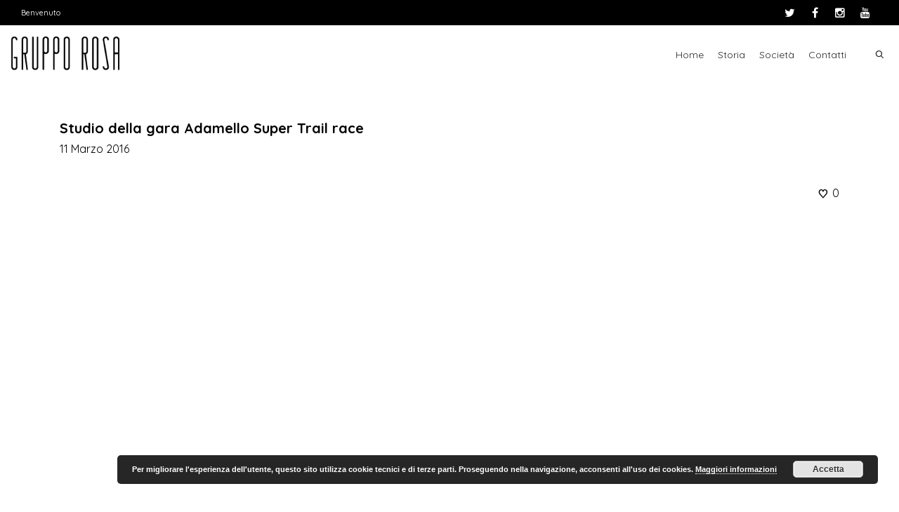

--- FILE ---
content_type: text/html; charset=UTF-8
request_url: https://grupporosa.it/tag/montagna/
body_size: 17950
content:
<!DOCTYPE html>

<!--// OPEN HTML //-->
<html lang="it-IT">

	<!--// OPEN HEAD //-->
	<head>
				
		<!--// SITE TITLE //-->
		<title>montagna | Gruppo Rosa</title>
			
		<!--// SITE META //-->
		<meta charset="UTF-8" />	
		<meta name="viewport" content="width=device-width, initial-scale=1.0" />
						
		<!--// PINGBACK & FAVICON //-->
		<link rel="pingback" href="https://grupporosa.it/xmlrpc.php" />
		<link rel="shortcut icon" href="//grupporosa.it/wp-content/uploads/2015/11/rosa-associati.png" />		
												
						<!--// GOOGLE FONT LOADER //-->
		<script>
			var html = document.getElementsByTagName('html')[0];
			html.className += '  wf-loading';
			setTimeout(function() {
			  html.className = html.className.replace(' wf-loading', '');
			}, 3000);
			
			WebFontConfig = {
			    google: { families: ['Quicksand:400', 'Quicksand:700', 'Quicksand:400',  'Vidaloka'] }
			};
			
			(function() {
				document.getElementsByTagName("html")[0].setAttribute("class","wf-loading")
				//  NEEDED to push the wf-loading class to your head
				document.getElementsByTagName("html")[0].setAttribute("className","wf-loading")
				// for IE
			
			var wf = document.createElement('script');
				wf.src = ('https:' == document.location.protocol ? 'https' : 'http') +
				 '://ajax.googleapis.com/ajax/libs/webfont/1/webfont.js';
				wf.type = 'text/javascript';
				wf.async = 'false';
				var s = document.getElementsByTagName('script')[0];
				s.parentNode.insertBefore(wf, s);
			})();
		</script>
						
		<!--// WORDPRESS HEAD HOOK //-->
		    <script>
        writeCookie();
        function writeCookie()
        {
            the_cookie = document.cookie;
            if( the_cookie ){
                if( window.devicePixelRatio >= 2 ){
                    the_cookie = "pixel_ratio="+window.devicePixelRatio+";"+the_cookie;
                    document.cookie = the_cookie;
                    //location = '';
                }
            }
        }
    </script>
<meta name='robots' content='max-image-preview:large' />
<link rel='dns-prefetch' href='//maps.google.com' />
<link rel="alternate" type="application/rss+xml" title="Gruppo Rosa &raquo; Feed" href="https://grupporosa.it/feed/" />
<link rel="alternate" type="application/rss+xml" title="Gruppo Rosa &raquo; Feed dei commenti" href="https://grupporosa.it/comments/feed/" />
<link rel="alternate" type="application/rss+xml" title="Gruppo Rosa &raquo; montagna Feed del tag" href="https://grupporosa.it/tag/montagna/feed/" />
<script type="text/javascript">
window._wpemojiSettings = {"baseUrl":"https:\/\/s.w.org\/images\/core\/emoji\/14.0.0\/72x72\/","ext":".png","svgUrl":"https:\/\/s.w.org\/images\/core\/emoji\/14.0.0\/svg\/","svgExt":".svg","source":{"concatemoji":"https:\/\/grupporosa.it\/wp-includes\/js\/wp-emoji-release.min.js?ver=6.1.9"}};
/*! This file is auto-generated */
!function(e,a,t){var n,r,o,i=a.createElement("canvas"),p=i.getContext&&i.getContext("2d");function s(e,t){var a=String.fromCharCode,e=(p.clearRect(0,0,i.width,i.height),p.fillText(a.apply(this,e),0,0),i.toDataURL());return p.clearRect(0,0,i.width,i.height),p.fillText(a.apply(this,t),0,0),e===i.toDataURL()}function c(e){var t=a.createElement("script");t.src=e,t.defer=t.type="text/javascript",a.getElementsByTagName("head")[0].appendChild(t)}for(o=Array("flag","emoji"),t.supports={everything:!0,everythingExceptFlag:!0},r=0;r<o.length;r++)t.supports[o[r]]=function(e){if(p&&p.fillText)switch(p.textBaseline="top",p.font="600 32px Arial",e){case"flag":return s([127987,65039,8205,9895,65039],[127987,65039,8203,9895,65039])?!1:!s([55356,56826,55356,56819],[55356,56826,8203,55356,56819])&&!s([55356,57332,56128,56423,56128,56418,56128,56421,56128,56430,56128,56423,56128,56447],[55356,57332,8203,56128,56423,8203,56128,56418,8203,56128,56421,8203,56128,56430,8203,56128,56423,8203,56128,56447]);case"emoji":return!s([129777,127995,8205,129778,127999],[129777,127995,8203,129778,127999])}return!1}(o[r]),t.supports.everything=t.supports.everything&&t.supports[o[r]],"flag"!==o[r]&&(t.supports.everythingExceptFlag=t.supports.everythingExceptFlag&&t.supports[o[r]]);t.supports.everythingExceptFlag=t.supports.everythingExceptFlag&&!t.supports.flag,t.DOMReady=!1,t.readyCallback=function(){t.DOMReady=!0},t.supports.everything||(n=function(){t.readyCallback()},a.addEventListener?(a.addEventListener("DOMContentLoaded",n,!1),e.addEventListener("load",n,!1)):(e.attachEvent("onload",n),a.attachEvent("onreadystatechange",function(){"complete"===a.readyState&&t.readyCallback()})),(e=t.source||{}).concatemoji?c(e.concatemoji):e.wpemoji&&e.twemoji&&(c(e.twemoji),c(e.wpemoji)))}(window,document,window._wpemojiSettings);
</script>
<style type="text/css">
img.wp-smiley,
img.emoji {
	display: inline !important;
	border: none !important;
	box-shadow: none !important;
	height: 1em !important;
	width: 1em !important;
	margin: 0 0.07em !important;
	vertical-align: -0.1em !important;
	background: none !important;
	padding: 0 !important;
}
</style>
	<link rel='stylesheet' id='validate-engine-css-css' href='https://grupporosa.it/wp-content/plugins/wysija-newsletters/css/validationEngine.jquery.css?ver=2.15' type='text/css' media='all' />
<link rel='stylesheet' id='wp-block-library-css' href='https://grupporosa.it/wp-includes/css/dist/block-library/style.min.css?ver=6.1.9' type='text/css' media='all' />
<link rel='stylesheet' id='classic-theme-styles-css' href='https://grupporosa.it/wp-includes/css/classic-themes.min.css?ver=1' type='text/css' media='all' />
<style id='global-styles-inline-css' type='text/css'>
body{--wp--preset--color--black: #000000;--wp--preset--color--cyan-bluish-gray: #abb8c3;--wp--preset--color--white: #ffffff;--wp--preset--color--pale-pink: #f78da7;--wp--preset--color--vivid-red: #cf2e2e;--wp--preset--color--luminous-vivid-orange: #ff6900;--wp--preset--color--luminous-vivid-amber: #fcb900;--wp--preset--color--light-green-cyan: #7bdcb5;--wp--preset--color--vivid-green-cyan: #00d084;--wp--preset--color--pale-cyan-blue: #8ed1fc;--wp--preset--color--vivid-cyan-blue: #0693e3;--wp--preset--color--vivid-purple: #9b51e0;--wp--preset--gradient--vivid-cyan-blue-to-vivid-purple: linear-gradient(135deg,rgba(6,147,227,1) 0%,rgb(155,81,224) 100%);--wp--preset--gradient--light-green-cyan-to-vivid-green-cyan: linear-gradient(135deg,rgb(122,220,180) 0%,rgb(0,208,130) 100%);--wp--preset--gradient--luminous-vivid-amber-to-luminous-vivid-orange: linear-gradient(135deg,rgba(252,185,0,1) 0%,rgba(255,105,0,1) 100%);--wp--preset--gradient--luminous-vivid-orange-to-vivid-red: linear-gradient(135deg,rgba(255,105,0,1) 0%,rgb(207,46,46) 100%);--wp--preset--gradient--very-light-gray-to-cyan-bluish-gray: linear-gradient(135deg,rgb(238,238,238) 0%,rgb(169,184,195) 100%);--wp--preset--gradient--cool-to-warm-spectrum: linear-gradient(135deg,rgb(74,234,220) 0%,rgb(151,120,209) 20%,rgb(207,42,186) 40%,rgb(238,44,130) 60%,rgb(251,105,98) 80%,rgb(254,248,76) 100%);--wp--preset--gradient--blush-light-purple: linear-gradient(135deg,rgb(255,206,236) 0%,rgb(152,150,240) 100%);--wp--preset--gradient--blush-bordeaux: linear-gradient(135deg,rgb(254,205,165) 0%,rgb(254,45,45) 50%,rgb(107,0,62) 100%);--wp--preset--gradient--luminous-dusk: linear-gradient(135deg,rgb(255,203,112) 0%,rgb(199,81,192) 50%,rgb(65,88,208) 100%);--wp--preset--gradient--pale-ocean: linear-gradient(135deg,rgb(255,245,203) 0%,rgb(182,227,212) 50%,rgb(51,167,181) 100%);--wp--preset--gradient--electric-grass: linear-gradient(135deg,rgb(202,248,128) 0%,rgb(113,206,126) 100%);--wp--preset--gradient--midnight: linear-gradient(135deg,rgb(2,3,129) 0%,rgb(40,116,252) 100%);--wp--preset--duotone--dark-grayscale: url('#wp-duotone-dark-grayscale');--wp--preset--duotone--grayscale: url('#wp-duotone-grayscale');--wp--preset--duotone--purple-yellow: url('#wp-duotone-purple-yellow');--wp--preset--duotone--blue-red: url('#wp-duotone-blue-red');--wp--preset--duotone--midnight: url('#wp-duotone-midnight');--wp--preset--duotone--magenta-yellow: url('#wp-duotone-magenta-yellow');--wp--preset--duotone--purple-green: url('#wp-duotone-purple-green');--wp--preset--duotone--blue-orange: url('#wp-duotone-blue-orange');--wp--preset--font-size--small: 13px;--wp--preset--font-size--medium: 20px;--wp--preset--font-size--large: 36px;--wp--preset--font-size--x-large: 42px;--wp--preset--spacing--20: 0.44rem;--wp--preset--spacing--30: 0.67rem;--wp--preset--spacing--40: 1rem;--wp--preset--spacing--50: 1.5rem;--wp--preset--spacing--60: 2.25rem;--wp--preset--spacing--70: 3.38rem;--wp--preset--spacing--80: 5.06rem;}:where(.is-layout-flex){gap: 0.5em;}body .is-layout-flow > .alignleft{float: left;margin-inline-start: 0;margin-inline-end: 2em;}body .is-layout-flow > .alignright{float: right;margin-inline-start: 2em;margin-inline-end: 0;}body .is-layout-flow > .aligncenter{margin-left: auto !important;margin-right: auto !important;}body .is-layout-constrained > .alignleft{float: left;margin-inline-start: 0;margin-inline-end: 2em;}body .is-layout-constrained > .alignright{float: right;margin-inline-start: 2em;margin-inline-end: 0;}body .is-layout-constrained > .aligncenter{margin-left: auto !important;margin-right: auto !important;}body .is-layout-constrained > :where(:not(.alignleft):not(.alignright):not(.alignfull)){max-width: var(--wp--style--global--content-size);margin-left: auto !important;margin-right: auto !important;}body .is-layout-constrained > .alignwide{max-width: var(--wp--style--global--wide-size);}body .is-layout-flex{display: flex;}body .is-layout-flex{flex-wrap: wrap;align-items: center;}body .is-layout-flex > *{margin: 0;}:where(.wp-block-columns.is-layout-flex){gap: 2em;}.has-black-color{color: var(--wp--preset--color--black) !important;}.has-cyan-bluish-gray-color{color: var(--wp--preset--color--cyan-bluish-gray) !important;}.has-white-color{color: var(--wp--preset--color--white) !important;}.has-pale-pink-color{color: var(--wp--preset--color--pale-pink) !important;}.has-vivid-red-color{color: var(--wp--preset--color--vivid-red) !important;}.has-luminous-vivid-orange-color{color: var(--wp--preset--color--luminous-vivid-orange) !important;}.has-luminous-vivid-amber-color{color: var(--wp--preset--color--luminous-vivid-amber) !important;}.has-light-green-cyan-color{color: var(--wp--preset--color--light-green-cyan) !important;}.has-vivid-green-cyan-color{color: var(--wp--preset--color--vivid-green-cyan) !important;}.has-pale-cyan-blue-color{color: var(--wp--preset--color--pale-cyan-blue) !important;}.has-vivid-cyan-blue-color{color: var(--wp--preset--color--vivid-cyan-blue) !important;}.has-vivid-purple-color{color: var(--wp--preset--color--vivid-purple) !important;}.has-black-background-color{background-color: var(--wp--preset--color--black) !important;}.has-cyan-bluish-gray-background-color{background-color: var(--wp--preset--color--cyan-bluish-gray) !important;}.has-white-background-color{background-color: var(--wp--preset--color--white) !important;}.has-pale-pink-background-color{background-color: var(--wp--preset--color--pale-pink) !important;}.has-vivid-red-background-color{background-color: var(--wp--preset--color--vivid-red) !important;}.has-luminous-vivid-orange-background-color{background-color: var(--wp--preset--color--luminous-vivid-orange) !important;}.has-luminous-vivid-amber-background-color{background-color: var(--wp--preset--color--luminous-vivid-amber) !important;}.has-light-green-cyan-background-color{background-color: var(--wp--preset--color--light-green-cyan) !important;}.has-vivid-green-cyan-background-color{background-color: var(--wp--preset--color--vivid-green-cyan) !important;}.has-pale-cyan-blue-background-color{background-color: var(--wp--preset--color--pale-cyan-blue) !important;}.has-vivid-cyan-blue-background-color{background-color: var(--wp--preset--color--vivid-cyan-blue) !important;}.has-vivid-purple-background-color{background-color: var(--wp--preset--color--vivid-purple) !important;}.has-black-border-color{border-color: var(--wp--preset--color--black) !important;}.has-cyan-bluish-gray-border-color{border-color: var(--wp--preset--color--cyan-bluish-gray) !important;}.has-white-border-color{border-color: var(--wp--preset--color--white) !important;}.has-pale-pink-border-color{border-color: var(--wp--preset--color--pale-pink) !important;}.has-vivid-red-border-color{border-color: var(--wp--preset--color--vivid-red) !important;}.has-luminous-vivid-orange-border-color{border-color: var(--wp--preset--color--luminous-vivid-orange) !important;}.has-luminous-vivid-amber-border-color{border-color: var(--wp--preset--color--luminous-vivid-amber) !important;}.has-light-green-cyan-border-color{border-color: var(--wp--preset--color--light-green-cyan) !important;}.has-vivid-green-cyan-border-color{border-color: var(--wp--preset--color--vivid-green-cyan) !important;}.has-pale-cyan-blue-border-color{border-color: var(--wp--preset--color--pale-cyan-blue) !important;}.has-vivid-cyan-blue-border-color{border-color: var(--wp--preset--color--vivid-cyan-blue) !important;}.has-vivid-purple-border-color{border-color: var(--wp--preset--color--vivid-purple) !important;}.has-vivid-cyan-blue-to-vivid-purple-gradient-background{background: var(--wp--preset--gradient--vivid-cyan-blue-to-vivid-purple) !important;}.has-light-green-cyan-to-vivid-green-cyan-gradient-background{background: var(--wp--preset--gradient--light-green-cyan-to-vivid-green-cyan) !important;}.has-luminous-vivid-amber-to-luminous-vivid-orange-gradient-background{background: var(--wp--preset--gradient--luminous-vivid-amber-to-luminous-vivid-orange) !important;}.has-luminous-vivid-orange-to-vivid-red-gradient-background{background: var(--wp--preset--gradient--luminous-vivid-orange-to-vivid-red) !important;}.has-very-light-gray-to-cyan-bluish-gray-gradient-background{background: var(--wp--preset--gradient--very-light-gray-to-cyan-bluish-gray) !important;}.has-cool-to-warm-spectrum-gradient-background{background: var(--wp--preset--gradient--cool-to-warm-spectrum) !important;}.has-blush-light-purple-gradient-background{background: var(--wp--preset--gradient--blush-light-purple) !important;}.has-blush-bordeaux-gradient-background{background: var(--wp--preset--gradient--blush-bordeaux) !important;}.has-luminous-dusk-gradient-background{background: var(--wp--preset--gradient--luminous-dusk) !important;}.has-pale-ocean-gradient-background{background: var(--wp--preset--gradient--pale-ocean) !important;}.has-electric-grass-gradient-background{background: var(--wp--preset--gradient--electric-grass) !important;}.has-midnight-gradient-background{background: var(--wp--preset--gradient--midnight) !important;}.has-small-font-size{font-size: var(--wp--preset--font-size--small) !important;}.has-medium-font-size{font-size: var(--wp--preset--font-size--medium) !important;}.has-large-font-size{font-size: var(--wp--preset--font-size--large) !important;}.has-x-large-font-size{font-size: var(--wp--preset--font-size--x-large) !important;}
.wp-block-navigation a:where(:not(.wp-element-button)){color: inherit;}
:where(.wp-block-columns.is-layout-flex){gap: 2em;}
.wp-block-pullquote{font-size: 1.5em;line-height: 1.6;}
</style>
<link rel='stylesheet' id='contact-form-7-css' href='https://grupporosa.it/wp-content/plugins/contact-form-7/includes/css/styles.css?ver=4.4.2' type='text/css' media='all' />
<link rel='stylesheet' id='bootstrap-css' href='https://grupporosa.it/wp-content/themes/dante/css/bootstrap.min.css' type='text/css' media='all' />
<link rel='stylesheet' id='ssgizmo-css' href='https://grupporosa.it/wp-content/themes/dante/css/ss-gizmo.css' type='text/css' media='all' />
<link rel='stylesheet' id='fontawesome-css' href='https://grupporosa.it/wp-content/themes/dante/css/font-awesome.min.css' type='text/css' media='all' />
<link rel='stylesheet' id='sf-main-css' href='https://grupporosa.it/wp-content/themes/dante-child/style.css' type='text/css' media='all' />
<link rel='stylesheet' id='sf-responsive-css' href='https://grupporosa.it/wp-content/themes/dante/css/responsive.css' type='text/css' media='all' />
<script type='text/javascript' src='https://grupporosa.it/wp-includes/js/jquery/jquery.min.js?ver=3.6.1' id='jquery-core-js'></script>
<script type='text/javascript' src='https://grupporosa.it/wp-includes/js/jquery/jquery-migrate.min.js?ver=3.3.2' id='jquery-migrate-js'></script>
<link rel="https://api.w.org/" href="https://grupporosa.it/wp-json/" /><link rel="alternate" type="application/json" href="https://grupporosa.it/wp-json/wp/v2/tags/107" /><!--[if lt IE 9]><script data-cfasync="false" src="https://grupporosa.it/wp-content/themes/dante/js/respond.min.js"></script><script data-cfasync="false" src="https://grupporosa.it/wp-content/themes/dante/js/html5shiv.js"></script><script data-cfasync="false" src="https://grupporosa.it/wp-content/themes/dante/js/excanvas.compiled.js"></script><![endif]-->			<script type="text/javascript">
			var ajaxurl = 'https://grupporosa.it/wp-admin/admin-ajax.php';
			</script>
		<style type="text/css">
body, p, #commentform label, .contact-form label {font-size: 16px;line-height: 25px;}h1 {font-size: 30px;line-height: 25px;}h2 {font-size: 30px;line-height: 25px;}h3, .blog-item .quote-excerpt {font-size: 20px;line-height: 25px;}h4, .body-content.quote, #respond-wrap h3, #respond h3 {font-size: 15px;line-height: 25px;}h5 {font-size: 15px;line-height: 25px;}h6 {font-size: 12px;line-height: 20px;}nav .menu li {font-size: 15px;}::selection, ::-moz-selection {background-color: #be0000; color: #fff;}.recent-post figure, span.highlighted, span.dropcap4, .loved-item:hover .loved-count, .flickr-widget li, .portfolio-grid li, input[type="submit"], .wpcf7 input.wpcf7-submit[type="submit"], .gform_wrapper input[type="submit"], .mymail-form input[type="submit"], .woocommerce-page nav.woocommerce-pagination ul li span.current, .woocommerce nav.woocommerce-pagination ul li span.current, figcaption .product-added, .woocommerce .wc-new-badge, .yith-wcwl-wishlistexistsbrowse a, .yith-wcwl-wishlistaddedbrowse a, .woocommerce .widget_layered_nav ul li.chosen > *, .woocommerce .widget_layered_nav_filters ul li a, .sticky-post-icon, .fw-video-close:hover {background-color: #be0000!important; color: #000000;}a:hover, #sidebar a:hover, .pagination-wrap a:hover, .carousel-nav a:hover, .portfolio-pagination div:hover > i, #footer a:hover, #copyright a, .beam-me-up a:hover span, .portfolio-item .portfolio-item-permalink, .read-more-link, .blog-item .read-more, .blog-item-details a:hover, .author-link, #reply-title small a, #respond .form-submit input:hover, span.dropcap2, .spb_divider.go_to_top a, love-it-wrapper:hover .love-it, .love-it-wrapper:hover span.love-count, .love-it-wrapper .loved, .comments-likes .loved span.love-count, .comments-likes a:hover i, .comments-likes .love-it-wrapper:hover a i, .comments-likes a:hover span, .love-it-wrapper:hover a i, .item-link:hover, #header-translation p a, #swift-slider .flex-caption-large h1 a:hover, .wooslider .slide-title a:hover, .caption-details-inner .details span > a, .caption-details-inner .chart span, .caption-details-inner .chart i, #swift-slider .flex-caption-large .chart i, #breadcrumbs a:hover, .ui-widget-content a:hover, .yith-wcwl-add-button a:hover, #product-img-slider li a.zoom:hover, .woocommerce .star-rating span, .article-body-wrap .share-links a:hover, ul.member-contact li a:hover, .price ins, .bag-product a.remove:hover, .bag-product-title a:hover, #back-to-top:hover,  ul.member-contact li a:hover, .fw-video-link-image:hover i, .ajax-search-results .all-results:hover, .search-result h5 a:hover .ui-state-default a:hover {color: #be0000;}.carousel-wrap > a:hover, #mobile-menu ul li:hover > a {color: #be0000!important;}.comments-likes a:hover span, .comments-likes a:hover i {color: #be0000!important;}.read-more i:before, .read-more em:before {color: #be0000;}input[type="text"]:focus, input[type="email"]:focus, input[type="tel"]:focus, textarea:focus, .bypostauthor .comment-wrap .comment-avatar,.search-form input:focus, .wpcf7 input:focus, .wpcf7 textarea:focus, .ginput_container input:focus, .ginput_container textarea:focus, .mymail-form input:focus, .mymail-form textarea:focus {border-color: #be0000!important;}nav .menu ul li:first-child:after,.navigation a:hover > .nav-text, .returning-customer a:hover {border-bottom-color: #be0000;}nav .menu ul ul li:first-child:after {border-right-color: #be0000;}.spb_impact_text .spb_call_text {border-left-color: #be0000;}.spb_impact_text .spb_button span {color: #fff;}#respond .form-submit input#submit {border-color: #000000;background-color: #ffffff;}#respond .form-submit input#submit:hover {border-color: #be0000;background-color: #be0000;color: #000000;}.woocommerce .free-badge, .my-account-login-wrap .login-wrap form.login p.form-row input[type="submit"], .woocommerce .my-account-login-wrap form input[type="submit"] {background-color: #000000; color: #be0000;}a[rel="tooltip"], ul.member-contact li a, .blog-item-details a, .post-info a, a.text-link, .tags-wrap .tags a, .logged-in-as a, .comment-meta-actions .edit-link, .comment-meta-actions .comment-reply, .read-more {border-color: #be0000;}.super-search-go {border-color: #be0000!important;}.super-search-go:hover {background: #be0000!important;border-color: #be0000!important;}body {color: #000000;}.pagination-wrap a, .search-pagination a {color: #000000;}.layout-boxed #header-search, .layout-boxed #super-search, body > .sf-super-search {background-color: #ffffff;}body {background-color: #ffffff;background-size: auto;}#main-container, .tm-toggle-button-wrap a {background-color: #ffffff;}a, .ui-widget-content a {color: #000000;}.pagination-wrap li a:hover, ul.bar-styling li:not(.selected) > a:hover, ul.bar-styling li > .comments-likes:hover, ul.page-numbers li > a:hover, ul.page-numbers li > span.current {color: #000000!important;background: #be0000;border-color: #be0000;}ul.bar-styling li > .comments-likes:hover * {color: #000000!important;}.pagination-wrap li a, .pagination-wrap li span, .pagination-wrap li span.expand, ul.bar-styling li > a, ul.bar-styling li > div, ul.page-numbers li > a, ul.page-numbers li > span, .curved-bar-styling, ul.bar-styling li > form input {border-color: #000000;}ul.bar-styling li > a, ul.bar-styling li > span, ul.bar-styling li > div, ul.bar-styling li > form input {background-color: #ffffff;}input[type="text"], input[type="password"], input[type="email"], input[type="tel"], textarea, select {border-color: #000000;background: #f7f7f7;}textarea:focus, input:focus {border-color: #999!important;}.modal-header {background: #f7f7f7;}.recent-post .post-details, .team-member .team-member-position, .portfolio-item h5.portfolio-subtitle, .mini-items .blog-item-details, .standard-post-content .blog-item-details, .masonry-items .blog-item .blog-item-details, .jobs > li .job-date, .search-item-content time, .search-item-content span, .blog-item-details a, .portfolio-details-wrap .date,  .portfolio-details-wrap .tags-link-wrap {color: #000000;}ul.bar-styling li.facebook > a:hover {color: #fff!important;background: #3b5998;border-color: #3b5998;}ul.bar-styling li.twitter > a:hover {color: #fff!important;background: #4099FF;border-color: #4099FF;}ul.bar-styling li.google-plus > a:hover {color: #fff!important;background: #d34836;border-color: #d34836;}ul.bar-styling li.pinterest > a:hover {color: #fff!important;background: #cb2027;border-color: #cb2027;}#header-search input, #header-search a, .super-search-close, #header-search i.ss-search {color: #000000;}#header-search a:hover, .super-search-close:hover {color: #be0000;}.sf-super-search, .spb_supersearch_widget.asset-bg {background-color: #000000;}.sf-super-search .search-options .ss-dropdown > span, .sf-super-search .search-options input {color: #be0000; border-bottom-color: #be0000;}.sf-super-search .search-options .ss-dropdown ul li .fa-check {color: #be0000;}.sf-super-search-go:hover, .sf-super-search-close:hover { background-color: #be0000; border-color: #be0000; color: #000000;}#top-bar {background: #000000; color: #ffffff;}#top-bar .tb-welcome {border-color: #f7f7f7;}#top-bar a {color: #ffffff;}#top-bar .menu li {border-left-color: #f7f7f7; border-right-color: #f7f7f7;}#top-bar .menu > li > a, #top-bar .menu > li.parent:after {color: #ffffff;}#top-bar .menu > li > a:hover, #top-bar a:hover {color: #be0000;}#top-bar .show-menu {background-color: #f7f7f7;color: #000000;}#header-languages .current-language {background: #ffffff; color: #be0000;}#header-section:before, #header .is-sticky .sticky-header, #header-section .is-sticky #main-nav.sticky-header, #header-section.header-6 .is-sticky #header.sticky-header, .ajax-search-wrap {background-color: #ffffff;background: -webkit-gradient(linear, 0% 0%, 0% 100%, from(#ffffff), to(#ffffff));background: -webkit-linear-gradient(top, #ffffff, #ffffff);background: -moz-linear-gradient(top, #ffffff, #ffffff);background: -ms-linear-gradient(top, #ffffff, #ffffff);background: -o-linear-gradient(top, #ffffff, #ffffff);}#logo img {padding-top: 0px;padding-bottom: 0px;}#logo {height: 50px!important;}#logo img {height: 50px;min-height:50px;}.header-container > .row, .header-5 header .container > .row, .header-6 header > .container > .row {height: 70px;}@media only screen and (max-width: 991px) {#logo img {max-height:50px;}}.sticky-header-resized #logo {height: 50px!important;}.sticky-header-resized #logo img {height: 50px;}.header-container.sticky-header-resized > .row, .header-5 header .container.sticky-header-resized > .row, .header-6 header > .container.sticky-header-resized > .row, .sticky-header-resized .header-container > .row {height: 70px;}#header-section .header-menu .menu li, #mini-header .header-right nav .menu li {border-left-color: #000000;}#header-section #main-nav {border-top-color: #000000;}#top-header {border-bottom-color: #ffffff;}#top-header {border-bottom-color: #ffffff;}#top-header .th-right > nav .menu li, .ajax-search-wrap:after {border-bottom-color: #ffffff;}.header-3 .header-right, .header-4 .header-right, .header-5 .header-right, .header-6 .header-right,  .header-7 .header-right {margin-top: 5px;}.ajax-search-wrap, .ajax-search-results, .search-result-pt .search-result {border-color: #000000;}.page-content {border-bottom-color: #000000;}.ajax-search-wrap input[type="text"], .search-result-pt h6, .no-search-results h6, .search-result h5 a {color: #252525;}@media only screen and (max-width: 991px) {
			.naked-header #header-section, .naked-header #header-section:before, .naked-header #header .is-sticky .sticky-header, .naked-header .is-sticky #header.sticky-header {background-color: #ffffff;background: -webkit-gradient(linear, 0% 0%, 0% 100%, from(#ffffff), to(#ffffff));background: -webkit-linear-gradient(top, #ffffff, #ffffff);background: -moz-linear-gradient(top, #ffffff, #ffffff);background: -ms-linear-gradient(top, #ffffff, #ffffff);background: -o-linear-gradient(top, #ffffff, #ffffff);}
			}nav#main-navigation .menu > li > a span.nav-line {background-color: #be0000;}.show-menu {background-color: #000000;color: #be0000;}nav .menu > li:before {background: #be0000;}nav .menu .sub-menu .parent > a:after {border-left-color: #be0000;}nav .menu ul.sub-menu {background-color: #ffffff;}nav .menu ul.sub-menu li {border-bottom-color: #be0000;border-bottom-style: solid;}nav.mega-menu li .mega .sub .sub-menu, nav.mega-menu li .mega .sub .sub-menu li, nav.mega-menu li .sub-container.non-mega li, nav.mega-menu li .sub li.mega-hdr {border-top-color: #be0000;border-top-style: solid;}nav.mega-menu li .sub li.mega-hdr {border-right-color: #be0000;border-right-style: solid;}nav .menu > li.menu-item > a, #menubar-controls a, nav.search-nav .menu>li>a, .naked-header .is-sticky nav .menu > li a {color: #252525;}nav .menu > li.menu-item:hover > a {color: #000000;}nav .menu ul.sub-menu li.menu-item > a, nav .menu ul.sub-menu li > span, #top-bar nav .menu ul li > a {color: #000000;}nav .menu ul.sub-menu li.menu-item:hover > a {color: #be0000!important; background: #ffffff;}nav .menu li.parent > a:after, nav .menu li.parent > a:after:hover {color: #aaa;}nav .menu li.current-menu-ancestor > a, nav .menu li.current-menu-item > a, #mobile-menu .menu ul li.current-menu-item > a, nav .menu li.current-scroll-item > a {color: #000000;}nav .menu ul li.current-menu-ancestor > a, nav .menu ul li.current-menu-item > a {color: #be0000; background: #ffffff;}#main-nav .header-right ul.menu > li, .wishlist-item {border-left-color: #be0000;}#nav-search, #mini-search {background: #000000;}#nav-search a, #mini-search a {color: #ffffff;}.bag-header, .bag-product, .bag-empty, .wishlist-empty {border-color: #be0000;}.bag-buttons a.sf-button.bag-button, .bag-buttons a.sf-button.wishlist-button, .bag-buttons a.sf-button.guest-button {background-color: #000000; color: #000000!important;}.bag-buttons a.checkout-button, .bag-buttons a.create-account-button, .woocommerce input.button.alt, .woocommerce .alt-button, .woocommerce button.button.alt, .woocommerce #account_details .login form p.form-row input[type="submit"], #login-form .modal-body form.login p.form-row input[type="submit"] {background: #000000; color: #be0000;}.woocommerce .button.update-cart-button:hover, .woocommerce #account_details .login form p.form-row input[type="submit"]:hover, #login-form .modal-body form.login p.form-row input[type="submit"]:hover {background: #be0000; color: #000000;}.woocommerce input.button.alt:hover, .woocommerce .alt-button:hover, .woocommerce button.button.alt:hover {background: #be0000; color: #000000;}.shopping-bag:before, nav .menu ul.sub-menu li:first-child:before {border-bottom-color: #be0000;}nav ul.menu > li.menu-item.sf-menu-item-btn > a {background-color: #000000;color: #252525;}nav ul.menu > li.menu-item.sf-menu-item-btn:hover > a {color: #000000;background-color: #252525;}#base-promo {background-color: #be0000;}#base-promo > p, #base-promo.footer-promo-text > a, #base-promo.footer-promo-arrow > a {color: #ffffff;}#base-promo.footer-promo-arrow:hover, #base-promo.footer-promo-text:hover {background-color: #be0000;color: #000000;}#base-promo.footer-promo-arrow:hover > *, #base-promo.footer-promo-text:hover > * {color: #000000;}.page-heading {background-color: #000000;border-bottom-color: #000000;}.page-heading h1, .page-heading h3 {color: #ffffff;}#breadcrumbs {color: #ffffff;}#breadcrumbs a, #breadcrumb i {color: #ffffff;}body, input[type="text"], input[type="password"], input[type="email"], textarea, select, .ui-state-default a {color: #000000;}h1, h1 a {color: #000000;}h2, h2 a {color: #ffffff;}h3, h3 a {color: #000000;}h4, h4 a, .carousel-wrap > a {color: #222222;}h5, h5 a {color: #be0000;}h6, h6 a {color: #222222;}.spb_impact_text .spb_call_text, .impact-text, .impact-text-large {color: #222222;}.read-more i, .read-more em {color: transparent;}.pb-border-bottom, .pb-border-top, .read-more-button {border-color: #000000;}#swift-slider ul.slides {background: #000000;}#swift-slider .flex-caption .flex-caption-headline {background: #ffffff;}#swift-slider .flex-caption .flex-caption-details .caption-details-inner {background: #ffffff; border-bottom: #000000}#swift-slider .flex-caption-large, #swift-slider .flex-caption-large h1 a {color: #be0000;}#swift-slider .flex-caption h4 i {line-height: 25px;}#swift-slider .flex-caption-large .comment-chart i {color: #be0000;}#swift-slider .flex-caption-large .loveit-chart span {color: #be0000;}#swift-slider .flex-caption-large a {color: #be0000;}#swift-slider .flex-caption .comment-chart i, #swift-slider .flex-caption .comment-chart span {color: #000000;}figure.animated-overlay figcaption {background-color: #be0000;}
figure.animated-overlay figcaption .thumb-info h4, figure.animated-overlay figcaption .thumb-info h5, figcaption .thumb-info-excerpt p {color: #000000;}figure.animated-overlay figcaption .thumb-info i {background: #000000; color: #be0000;}figure:hover .overlay {box-shadow: inset 0 0 0 500px #be0000;}h4.spb-heading span:before, h4.spb-heading span:after, h3.spb-heading span:before, h3.spb-heading span:after, h4.lined-heading span:before, h4.lined-heading span:after {border-color: #000000}h4.spb-heading:before, h3.spb-heading:before, h4.lined-heading:before {border-top-color: #000000}.spb_parallax_asset h4.spb-heading {border-bottom-color: #222222}.testimonials.carousel-items li .testimonial-text {background-color: #f7f7f7;}.sidebar .widget-heading h4 {color: #222222;}.widget ul li, .widget.widget_lip_most_loved_widget li {border-color: #000000;}.widget.widget_lip_most_loved_widget li {background: #ffffff; border-color: #000000;}.widget_lip_most_loved_widget .loved-item > span {color: #000000;}.widget_search form input {background: #ffffff;}.widget .wp-tag-cloud li a {background: #f7f7f7; border-color: #000000;}.widget .tagcloud a:hover, .widget ul.wp-tag-cloud li:hover > a {background-color: #be0000; color: #000000;}.loved-item .loved-count > i {color: #000000;background: #000000;}.subscribers-list li > a.social-circle {color: #be0000;background: #000000;}.subscribers-list li:hover > a.social-circle {color: #fbfbfb;background: #be0000;}.sidebar .widget_categories ul > li a, .sidebar .widget_archive ul > li a, .sidebar .widget_nav_menu ul > li a, .sidebar .widget_meta ul > li a, .sidebar .widget_recent_entries ul > li, .widget_product_categories ul > li a, .widget_layered_nav ul > li a {color: #000000;}.sidebar .widget_categories ul > li a:hover, .sidebar .widget_archive ul > li a:hover, .sidebar .widget_nav_menu ul > li a:hover, .widget_nav_menu ul > li.current-menu-item a, .sidebar .widget_meta ul > li a:hover, .sidebar .widget_recent_entries ul > li a:hover, .widget_product_categories ul > li a:hover, .widget_layered_nav ul > li a:hover {color: #be0000;}#calendar_wrap caption {border-bottom-color: #000000;}.sidebar .widget_calendar tbody tr > td a {color: #be0000;background-color: #000000;}.sidebar .widget_calendar tbody tr > td a:hover {background-color: #be0000;}.sidebar .widget_calendar tfoot a {color: #000000;}.sidebar .widget_calendar tfoot a:hover {color: #be0000;}.widget_calendar #calendar_wrap, .widget_calendar th, .widget_calendar tbody tr > td, .widget_calendar tbody tr > td.pad {border-color: #000000;}.widget_sf_infocus_widget .infocus-item h5 a {color: #000000;}.widget_sf_infocus_widget .infocus-item h5 a:hover {color: #be0000;}.sidebar .widget hr {border-color: #000000;}.widget ul.flickr_images li a:after, .portfolio-grid li a:after {color: #000000;}.slideout-filter .select:after {background: #ffffff;}.slideout-filter ul li a {color: #000000;}.slideout-filter ul li a:hover {color: #be0000;}.slideout-filter ul li.selected a {color: #000000;background: #be0000;}ul.portfolio-filter-tabs li.selected a {background: #f7f7f7;}.spb_blog_widget .filter-wrap {background-color: #222;}.portfolio-item {border-bottom-color: #000000;}.masonry-items .portfolio-item-details {background: #f7f7f7;}.spb_portfolio_carousel_widget .portfolio-item {background: #ffffff;}.spb_portfolio_carousel_widget .portfolio-item h4.portfolio-item-title a > i {line-height: 25px;}.masonry-items .blog-item .blog-details-wrap:before {background-color: #f7f7f7;}.masonry-items .portfolio-item figure {border-color: #000000;}.portfolio-details-wrap span span {color: #666;}.share-links > a:hover {color: #be0000;}.blog-aux-options li.selected a {background: #be0000;border-color: #be0000;color: #000000;}.blog-filter-wrap .aux-list li:hover {border-bottom-color: transparent;}.blog-filter-wrap .aux-list li:hover a {color: #000000;background: #be0000;}.mini-blog-item-wrap, .mini-items .mini-alt-wrap, .mini-items .mini-alt-wrap .quote-excerpt, .mini-items .mini-alt-wrap .link-excerpt, .masonry-items .blog-item .quote-excerpt, .masonry-items .blog-item .link-excerpt, .standard-post-content .quote-excerpt, .standard-post-content .link-excerpt, .timeline, .post-info, .body-text .link-pages, .page-content .link-pages {border-color: #000000;}.post-info, .article-body-wrap .share-links .share-text, .article-body-wrap .share-links a {color: #000000;}.standard-post-date {background: #000000;}.standard-post-content {background: #f7f7f7;}.format-quote .standard-post-content:before, .standard-post-content.no-thumb:before {border-left-color: #f7f7f7;}.search-item-img .img-holder {background: #f7f7f7;border-color:#000000;}.masonry-items .blog-item .masonry-item-wrap {background: #f7f7f7;}.mini-items .blog-item-details, .share-links, .single-portfolio .share-links, .single .pagination-wrap, ul.portfolio-filter-tabs li a {border-color: #000000;}.related-item figure {background-color: #000000; color: #be0000}.required {color: #ee3c59;}.comments-likes a i, .comments-likes a span, .comments-likes .love-it-wrapper a i, .comments-likes span.love-count, .share-links ul.bar-styling > li > a {color: #000000;}#respond .form-submit input:hover {color: #fff!important;}.recent-post {background: #ffffff;}.recent-post .post-item-details {border-top-color: #000000;color: #000000;}.post-item-details span, .post-item-details a, .post-item-details .comments-likes a i, .post-item-details .comments-likes a span {color: #000000;}.sf-button.accent {color: #000000; background-color: #be0000;}.sf-button.sf-icon-reveal.accent {color: #000000!important; background-color: #be0000!important;}.sf-button.accent:hover {background-color: #000000;color: #be0000;}a.sf-button, a.sf-button:hover, #footer a.sf-button:hover {background-image: none;color: #fff!important;}a.sf-button.gold, a.sf-button.gold:hover, a.sf-button.lightgrey, a.sf-button.lightgrey:hover, a.sf-button.white, a.sf-button.white:hover {color: #222!important;}a.sf-button.transparent-dark {color: #000000!important;}a.sf-button.transparent-light:hover, a.sf-button.transparent-dark:hover {color: #be0000!important;} input[type="submit"], .wpcf7 input.wpcf7-submit[type="submit"], .gform_wrapper input[type="submit"], .mymail-form input[type="submit"] {color: #fff;}input[type="submit"]:hover, .wpcf7 input.wpcf7-submit[type="submit"]:hover, .gform_wrapper input[type="submit"]:hover, .mymail-form input[type="submit"]:hover {background-color: #000000!important;color: #be0000;}input[type="text"], input[type="email"], input[type="password"], textarea, select, .wpcf7 input[type="text"], .wpcf7 input[type="email"], .wpcf7 textarea, .wpcf7 select, .ginput_container input[type="text"], .ginput_container input[type="email"], .ginput_container textarea, .ginput_container select, .mymail-form input[type="text"], .mymail-form input[type="email"], .mymail-form textarea, .mymail-form select {background: #f7f7f7; border-color: #000000;}.sf-icon {color: #be0000;}.sf-icon-cont {border-color: rgba(190,0,0,0.5);}.sf-icon-cont:hover, .sf-hover .sf-icon-cont, .sf-icon-box[class*="icon-box-boxed-"] .sf-icon-cont, .sf-hover .sf-icon-box-hr {background-color: #be0000;}.sf-icon-box[class*="sf-icon-box-boxed-"] .sf-icon-cont:after {border-top-color: #be0000;border-left-color: #be0000;}.sf-icon-cont:hover .sf-icon, .sf-hover .sf-icon-cont .sf-icon, .sf-icon-box.sf-icon-box-boxed-one .sf-icon, .sf-icon-box.sf-icon-box-boxed-three .sf-icon {color: #ffffff;}.sf-icon-box-animated .front {background: #f7f7f7; border-color: #000000;}.sf-icon-box-animated .front h3 {color: #000000!important;}.sf-icon-box-animated .back {background: #be0000; border-color: #be0000;}.sf-icon-box-animated .back, .sf-icon-box-animated .back h3 {color: #000000!important;}.sf-icon-accent.sf-icon-cont, .sf-icon-accent > i {color: #be0000;}.sf-icon-cont.sf-icon-accent {border-color: #be0000;}.sf-icon-cont.sf-icon-accent:hover, .sf-hover .sf-icon-cont.sf-icon-accent, .sf-icon-box[class*="icon-box-boxed-"] .sf-icon-cont.sf-icon-accent, .sf-hover .sf-icon-box-hr.sf-icon-accent {background-color: #be0000;}.sf-icon-box[class*="sf-icon-box-boxed-"] .sf-icon-cont.sf-icon-accent:after {border-top-color: #be0000;border-left-color: #be0000;}.sf-icon-cont.sf-icon-accent:hover .sf-icon, .sf-hover .sf-icon-cont.sf-icon-accent .sf-icon, .sf-icon-box.sf-icon-box-boxed-one.sf-icon-accent .sf-icon, .sf-icon-box.sf-icon-box-boxed-three.sf-icon-accent .sf-icon {color: #000000;}.sf-icon-secondary-accent.sf-icon-cont, .sf-icon-secondary-accent > i {color: #000000;}.sf-icon-cont.sf-icon-secondary-accent {border-color: #000000;}.sf-icon-cont.sf-icon-secondary-accent:hover, .sf-hover .sf-icon-cont.sf-icon-secondary-accent, .sf-icon-box[class*="icon-box-boxed-"] .sf-icon-cont.sf-icon-secondary-accent, .sf-hover .sf-icon-box-hr.sf-icon-secondary-accent {background-color: #000000;}.sf-icon-box[class*="sf-icon-box-boxed-"] .sf-icon-cont.sf-icon-secondary-accent:after {border-top-color: #000000;border-left-color: #000000;}.sf-icon-cont.sf-icon-secondary-accent:hover .sf-icon, .sf-hover .sf-icon-cont.sf-icon-secondary-accent .sf-icon, .sf-icon-box.sf-icon-box-boxed-one.sf-icon-secondary-accent .sf-icon, .sf-icon-box.sf-icon-box-boxed-three.sf-icon-secondary-accent .sf-icon {color: #be0000;}.sf-icon-box-animated .back.sf-icon-secondary-accent {background: #000000; border-color: #000000;}.sf-icon-box-animated .back.sf-icon-secondary-accent, .sf-icon-box-animated .back.sf-icon-secondary-accent h3 {color: #be0000!important;}.sf-icon-icon-one.sf-icon-cont, .sf-icon-icon-one > i, i.sf-icon-icon-one {color: #FF9900;}.sf-icon-cont.sf-icon-icon-one {border-color: #FF9900;}.sf-icon-cont.sf-icon-icon-one:hover, .sf-hover .sf-icon-cont.sf-icon-icon-one, .sf-icon-box[class*="icon-box-boxed-"] .sf-icon-cont.sf-icon-icon-one, .sf-hover .sf-icon-box-hr.sf-icon-icon-one {background-color: #FF9900;}.sf-icon-box[class*="sf-icon-box-boxed-"] .sf-icon-cont.sf-icon-icon-one:after {border-top-color: #FF9900;border-left-color: #FF9900;}.sf-icon-cont.sf-icon-icon-one:hover .sf-icon, .sf-hover .sf-icon-cont.sf-icon-icon-one .sf-icon, .sf-icon-box.sf-icon-box-boxed-one.sf-icon-icon-one .sf-icon, .sf-icon-box.sf-icon-box-boxed-three.sf-icon-icon-one .sf-icon {color: #ffffff;}.sf-icon-box-animated .back.sf-icon-icon-one {background: #FF9900; border-color: #FF9900;}.sf-icon-box-animated .back.sf-icon-icon-one, .sf-icon-box-animated .back.sf-icon-icon-one h3 {color: #ffffff!important;}.sf-icon-icon-two.sf-icon-cont, .sf-icon-icon-two > i, i.sf-icon-icon-two {color: #339933;}.sf-icon-cont.sf-icon-icon-two {border-color: #339933;}.sf-icon-cont.sf-icon-icon-two:hover, .sf-hover .sf-icon-cont.sf-icon-icon-two, .sf-icon-box[class*="icon-box-boxed-"] .sf-icon-cont.sf-icon-icon-two, .sf-hover .sf-icon-box-hr.sf-icon-icon-two {background-color: #339933;}.sf-icon-box[class*="sf-icon-box-boxed-"] .sf-icon-cont.sf-icon-icon-two:after {border-top-color: #339933;border-left-color: #339933;}.sf-icon-cont.sf-icon-icon-two:hover .sf-icon, .sf-hover .sf-icon-cont.sf-icon-icon-two .sf-icon, .sf-icon-box.sf-icon-box-boxed-one.sf-icon-icon-two .sf-icon, .sf-icon-box.sf-icon-box-boxed-three.sf-icon-icon-two .sf-icon {color: #ffffff;}.sf-icon-box-animated .back.sf-icon-icon-two {background: #339933; border-color: #339933;}.sf-icon-box-animated .back.sf-icon-icon-two, .sf-icon-box-animated .back.sf-icon-icon-two h3 {color: #ffffff!important;}.sf-icon-icon-three.sf-icon-cont, .sf-icon-icon-three > i, i.sf-icon-icon-three {color: #cccccc;}.sf-icon-cont.sf-icon-icon-three {border-color: #cccccc;}.sf-icon-cont.sf-icon-icon-three:hover, .sf-hover .sf-icon-cont.sf-icon-icon-three, .sf-icon-box[class*="icon-box-boxed-"] .sf-icon-cont.sf-icon-icon-three, .sf-hover .sf-icon-box-hr.sf-icon-icon-three {background-color: #cccccc;}.sf-icon-box[class*="sf-icon-box-boxed-"] .sf-icon-cont.sf-icon-icon-three:after {border-top-color: #cccccc;border-left-color: #cccccc;}.sf-icon-cont.sf-icon-icon-three:hover .sf-icon, .sf-hover .sf-icon-cont.sf-icon-icon-three .sf-icon, .sf-icon-box.sf-icon-box-boxed-one.sf-icon-icon-three .sf-icon, .sf-icon-box.sf-icon-box-boxed-three.sf-icon-icon-three .sf-icon {color: #222222;}.sf-icon-box-animated .back.sf-icon-icon-three {background: #cccccc; border-color: #cccccc;}.sf-icon-box-animated .back.sf-icon-icon-three, .sf-icon-box-animated .back.sf-icon-icon-three h3 {color: #222222!important;}.sf-icon-icon-four.sf-icon-cont, .sf-icon-icon-four > i, i.sf-icon-icon-four {color: #6633ff;}.sf-icon-cont.sf-icon-icon-four {border-color: #6633ff;}.sf-icon-cont.sf-icon-icon-four:hover, .sf-hover .sf-icon-cont.sf-icon-icon-four, .sf-icon-box[class*="icon-box-boxed-"] .sf-icon-cont.sf-icon-icon-four, .sf-hover .sf-icon-box-hr.sf-icon-icon-four {background-color: #6633ff;}.sf-icon-box[class*="sf-icon-box-boxed-"] .sf-icon-cont.sf-icon-icon-four:after {border-top-color: #6633ff;border-left-color: #6633ff;}.sf-icon-cont.sf-icon-icon-four:hover .sf-icon, .sf-hover .sf-icon-cont.sf-icon-icon-four .sf-icon, .sf-icon-box.sf-icon-box-boxed-one.sf-icon-icon-four .sf-icon, .sf-icon-box.sf-icon-box-boxed-three.sf-icon-icon-four .sf-icon {color: #ffffff;}.sf-icon-box-animated .back.sf-icon-icon-four {background: #6633ff; border-color: #6633ff;}.sf-icon-box-animated .back.sf-icon-icon-four, .sf-icon-box-animated .back.sf-icon-icon-four h3 {color: #ffffff!important;}span.dropcap3 {background: #000;color: #fff;}span.dropcap4 {color: #fff;}.spb_divider, .spb_divider.go_to_top_icon1, .spb_divider.go_to_top_icon2, .testimonials > li, .jobs > li, .spb_impact_text, .tm-toggle-button-wrap, .tm-toggle-button-wrap a, .portfolio-details-wrap, .spb_divider.go_to_top a, .impact-text-wrap, .widget_search form input, .asset-bg.spb_divider {border-color: #000000;}.spb_divider.go_to_top_icon1 a, .spb_divider.go_to_top_icon2 a {background: #ffffff;}.spb_tabs .ui-tabs .ui-tabs-panel, .spb_content_element .ui-tabs .ui-tabs-nav, .ui-tabs .ui-tabs-nav li {border-color: #000000;}.spb_tabs .ui-tabs .ui-tabs-panel, .ui-tabs .ui-tabs-nav li.ui-tabs-active a {background: #ffffff!important;}.spb_tabs .nav-tabs li a, .nav-tabs>li.active>a, .nav-tabs>li.active>a:hover, .nav-tabs>li.active>a:focus, .spb_accordion .spb_accordion_section, .spb_tour .nav-tabs li a {border-color: #000000;}.spb_tabs .nav-tabs li.active a, .spb_tour .nav-tabs li.active a, .spb_accordion .spb_accordion_section > h3.ui-state-active a {background-color: #f7f7f7;}.spb_tour .ui-tabs .ui-tabs-nav li a {border-color: #000000;}.spb_tour.span3 .ui-tabs .ui-tabs-nav li {border-color: #000000!important;}.toggle-wrap .spb_toggle, .spb_toggle_content {border-color: #000000;}.toggle-wrap .spb_toggle:hover {color: #be0000;}.ui-accordion h3.ui-accordion-header .ui-icon {color: #000000;}.ui-accordion h3.ui-accordion-header.ui-state-active:hover a, .ui-accordion h3.ui-accordion-header:hover .ui-icon {color: #be0000;}blockquote.pullquote {border-color: #be0000;}.borderframe img {border-color: #eeeeee;}.labelled-pricing-table .column-highlight {background-color: #fff;}.labelled-pricing-table .pricing-table-label-row, .labelled-pricing-table .pricing-table-row {background: #f7f7f7;}.labelled-pricing-table .alt-row {background: #fff;}.labelled-pricing-table .pricing-table-price {background: #e4e4e4;}.labelled-pricing-table .pricing-table-package {background: #f7f7f7;}.labelled-pricing-table .lpt-button-wrap {background: #e4e4e4;}.labelled-pricing-table .lpt-button-wrap a.accent {background: #222!important;}.labelled-pricing-table .column-highlight .lpt-button-wrap {background: transparent!important;}.labelled-pricing-table .column-highlight .lpt-button-wrap a.accent {background: #be0000!important;}.column-highlight .pricing-table-price {color: #fff;background: #07c1b6;border-bottom-color: #07c1b6;}.column-highlight .pricing-table-package {background: #fd9d96;}.column-highlight .pricing-table-details {background: #fed8d5;}.spb_box_text.coloured .box-content-wrap {background: #be0000;color: #fff;}.spb_box_text.whitestroke .box-content-wrap {background-color: #fff;border-color: #000000;}.client-item figure {border-color: #000000;}.client-item figure:hover {border-color: #333;}ul.member-contact li a:hover {color: #333;}.testimonials.carousel-items li .testimonial-text {border-color: #000000;}.testimonials.carousel-items li .testimonial-text:after {border-left-color: #000000;border-top-color: #000000;}.team-member figure figcaption {background: #f7f7f7;}.horizontal-break {background-color: #000000;}.progress .bar {background-color: #be0000;}.progress.standard .bar {background: #be0000;}.progress-bar-wrap .progress-value {color: #be0000;}.asset-bg-detail {background:#ffffff;border-color:#000000;}#footer {background: #000000;}#footer, #footer p {color: #ffffff;}#footer h6 {color: #ffffff;}#footer a {color: #ffffff;}#footer .widget ul li, #footer .widget_categories ul, #footer .widget_archive ul, #footer .widget_nav_menu ul, #footer .widget_recent_comments ul, #footer .widget_meta ul, #footer .widget_recent_entries ul, #footer .widget_product_categories ul {border-color: #ffffff;}#copyright {background-color: #000000;border-top-color: #ffffff;}#copyright p {color: #ffffff;}#copyright a {color: #ffffff;}#copyright a:hover {color: #ffffff;}#copyright nav .menu li {border-left-color: #ffffff;}#footer .widget_calendar #calendar_wrap, #footer .widget_calendar th, #footer .widget_calendar tbody tr > td, #footer .widget_calendar tbody tr > td.pad {border-color: #ffffff;}.widget input[type="email"] {background: #f7f7f7; color: #999}#footer .widget hr {border-color: #ffffff;}.woocommerce nav.woocommerce-pagination ul li a, .woocommerce nav.woocommerce-pagination ul li span, .modal-body .comment-form-rating, .woocommerce form .form-row input.input-text, ul.checkout-process, #billing .proceed, ul.my-account-nav > li, .woocommerce #payment, .woocommerce-checkout p.thank-you, .woocommerce .order_details, .woocommerce-page .order_details, .woocommerce ul.products li.product figure figcaption .yith-wcwl-add-to-wishlist, #product-accordion .panel, .review-order-wrap { border-color: #000000 ;}nav.woocommerce-pagination ul li span.current, nav.woocommerce-pagination ul li a:hover {background:#be0000!important;border-color:#be0000;color: #000000!important;}.woocommerce-account p.myaccount_address, .woocommerce-account .page-content h2, p.no-items, #order_review table.shop_table, #payment_heading, .returning-customer a {border-bottom-color: #000000;}.woocommerce .products ul, .woocommerce ul.products, .woocommerce-page .products ul, .woocommerce-page ul.products, p.no-items {border-top-color: #000000;}.woocommerce-ordering .woo-select, .variations_form .woo-select, .add_review a, .woocommerce .quantity, .woocommerce-page .quantity, .woocommerce .coupon input.apply-coupon, .woocommerce table.shop_table tr td.product-remove .remove, .woocommerce .button.update-cart-button, .shipping-calculator-form .woo-select, .woocommerce .shipping-calculator-form .update-totals-button button, .woocommerce #billing_country_field .woo-select, .woocommerce #shipping_country_field .woo-select, .woocommerce #review_form #respond .form-submit input, .woocommerce form .form-row input.input-text, .woocommerce table.my_account_orders .order-actions .button, .woocommerce #payment div.payment_box, .woocommerce .widget_price_filter .price_slider_amount .button, .woocommerce.widget .buttons a, .load-more-btn {background: #f7f7f7; color: #000000}.woocommerce-page nav.woocommerce-pagination ul li span.current, .woocommerce nav.woocommerce-pagination ul li span.current { color: #000000;}li.product figcaption a.product-added {color: #000000;}.woocommerce ul.products li.product figure figcaption, .yith-wcwl-add-button a, ul.products li.product a.quick-view-button, .yith-wcwl-add-to-wishlist, .woocommerce form.cart button.single_add_to_cart_button, .woocommerce p.cart a.single_add_to_cart_button, .lost_reset_password p.form-row input[type="submit"], .track_order p.form-row input[type="submit"], .change_password_form p input[type="submit"], .woocommerce form.register input[type="submit"], .woocommerce .wishlist_table tr td.product-add-to-cart a, .woocommerce input.button[name="save_address"], .woocommerce .woocommerce-message a.button {background: #f7f7f7;}.woocommerce ul.products li.product figure figcaption .shop-actions > a, .woocommerce .wishlist_table tr td.product-add-to-cart a {color: #000000;}.woocommerce ul.products li.product figure figcaption .shop-actions > a.product-added, .woocommerce ul.products li.product figure figcaption .shop-actions > a.product-added:hover {color: #000000;}ul.products li.product .product-details .posted_in a {color: #000000;}.woocommerce ul.products li.product figure figcaption .shop-actions > a:hover, ul.products li.product .product-details .posted_in a:hover {color: #be0000;}.woocommerce form.cart button.single_add_to_cart_button, .woocommerce p.cart a.single_add_to_cart_button, .woocommerce input[name="save_account_details"] { background: #f7f7f7!important; color: #000000 ;}
.woocommerce form.cart button.single_add_to_cart_button:hover, .woocommerce .button.checkout-button, .woocommerce .wc-proceed-to-checkout > a.checkout-button { background: #be0000!important; color: #000000 ;}
.woocommerce p.cart a.single_add_to_cart_button:hover, .woocommerce .button.checkout-button:hover, .woocommerce .wc-proceed-to-checkout > a.checkout-button:hover {background: #000000!important; color: #be0000!important;}.woocommerce table.shop_table tr td.product-remove .remove:hover, .woocommerce .coupon input.apply-coupon:hover, .woocommerce .shipping-calculator-form .update-totals-button button:hover, .woocommerce .quantity .plus:hover, .woocommerce .quantity .minus:hover, .add_review a:hover, .woocommerce #review_form #respond .form-submit input:hover, .lost_reset_password p.form-row input[type="submit"]:hover, .track_order p.form-row input[type="submit"]:hover, .change_password_form p input[type="submit"]:hover, .woocommerce table.my_account_orders .order-actions .button:hover, .woocommerce .widget_price_filter .price_slider_amount .button:hover, .woocommerce.widget .buttons a:hover, .woocommerce .wishlist_table tr td.product-add-to-cart a:hover, .woocommerce input.button[name="save_address"]:hover, .woocommerce input[name="apply_coupon"]:hover, .woocommerce .cart input[name="update_cart"]:hover, .woocommerce form.register input[type="submit"]:hover, .woocommerce form.cart button.single_add_to_cart_button:hover, .woocommerce form.cart .yith-wcwl-add-to-wishlist a:hover, .load-more-btn:hover, .woocommerce-account input[name="change_password"]:hover {background: #be0000; color: #000000;}.woocommerce #account_details .login, .woocommerce #account_details .login h4.lined-heading span, .my-account-login-wrap .login-wrap, .my-account-login-wrap .login-wrap h4.lined-heading span, .woocommerce div.product form.cart table div.quantity {background: #f7f7f7;}.woocommerce .help-bar ul li a:hover, .woocommerce .continue-shopping:hover, .woocommerce .address .edit-address:hover, .my_account_orders td.order-number a:hover, .product_meta a.inline:hover { border-bottom-color: #be0000;}.woocommerce .order-info, .woocommerce .order-info mark {background: #be0000; color: #000000;}.woocommerce #payment div.payment_box:after {border-bottom-color: #f7f7f7;}.woocommerce .widget_price_filter .price_slider_wrapper .ui-widget-content {background: #000000;}.woocommerce .widget_price_filter .ui-slider-horizontal .ui-slider-range {background: #f7f7f7;}.yith-wcwl-wishlistexistsbrowse a:hover, .yith-wcwl-wishlistaddedbrowse a:hover {color: #000000;}.woocommerce ul.products li.product .price, .woocommerce div.product p.price {color: #000000;}.woocommerce ul.products li.product-category .product-cat-info {background: #000000;}.woocommerce ul.products li.product-category .product-cat-info:before {border-bottom-color:#000000;}.woocommerce ul.products li.product-category a:hover .product-cat-info {background: #be0000; color: #000000;}.woocommerce ul.products li.product-category a:hover .product-cat-info h3 {color: #000000!important;}.woocommerce ul.products li.product-category a:hover .product-cat-info:before {border-bottom-color:#be0000;}.woocommerce input[name="apply_coupon"], .woocommerce .cart input[name="update_cart"], .woocommerce .shipping-calc-wrap button[name="calc_shipping"], .woocommerce-account input[name="change_password"] {background: #f7f7f7!important; color: #000000!important}.woocommerce input[name="apply_coupon"]:hover, .woocommerce .cart input[name="update_cart"]:hover, .woocommerce .shipping-calc-wrap button[name="calc_shipping"]:hover, .woocommerce-account input[name="change_password"]:hover, .woocommerce input[name="save_account_details"]:hover {background: #be0000!important; color: #000000!important;}#buddypress .activity-meta a, #buddypress .acomment-options a, #buddypress #member-group-links li a {border-color: #000000;}#buddypress .activity-meta a:hover, #buddypress .acomment-options a:hover, #buddypress #member-group-links li a:hover {border-color: #be0000;}#buddypress .activity-header a, #buddypress .activity-read-more a {border-color: #be0000;}#buddypress #members-list .item-meta .activity, #buddypress .activity-header p {color: #000000;}#buddypress .pagination-links span, #buddypress .load-more.loading a {background-color: #be0000;color: #000000;border-color: #be0000;}span.bbp-admin-links a, li.bbp-forum-info .bbp-forum-content {color: #000000;}span.bbp-admin-links a:hover {color: #be0000;}.bbp-topic-action #favorite-toggle a, .bbp-topic-action #subscription-toggle a, .bbp-single-topic-meta a, .bbp-topic-tags a, #bbpress-forums li.bbp-body ul.forum, #bbpress-forums li.bbp-body ul.topic, #bbpress-forums li.bbp-header, #bbpress-forums li.bbp-footer, #bbp-user-navigation ul li a, .bbp-pagination-links a, #bbp-your-profile fieldset input, #bbp-your-profile fieldset textarea, #bbp-your-profile, #bbp-your-profile fieldset {border-color: #000000;}.bbp-topic-action #favorite-toggle a:hover, .bbp-topic-action #subscription-toggle a:hover, .bbp-single-topic-meta a:hover, .bbp-topic-tags a:hover, #bbp-user-navigation ul li a:hover, .bbp-pagination-links a:hover {border-color: #be0000;}#bbp-user-navigation ul li.current a, .bbp-pagination-links span.current {border-color: #be0000;background: #be0000; color: #000000;}#bbpress-forums fieldset.bbp-form button[type="submit"], #bbp_user_edit_submit {background: #f7f7f7; color: #000000}#bbpress-forums fieldset.bbp-form button[type="submit"]:hover, #bbp_user_edit_submit:hover {background: #be0000; color: #000000;}.asset-bg {border-color: #000000;}.asset-bg.alt-one {background-color: #FFFFFF;}.asset-bg.alt-one, .asset-bg .alt-one, .asset-bg.alt-one h1, .asset-bg.alt-one h2, .asset-bg.alt-one h3, .asset-bg.alt-one h3, .asset-bg.alt-one h4, .asset-bg.alt-one h5, .asset-bg.alt-one h6, .alt-one .carousel-wrap > a {color: #222222;}.asset-bg.alt-one h4.spb-center-heading span:before, .asset-bg.alt-one h4.spb-center-heading span:after {border-color: #222222;}.alt-one .full-width-text:after {border-top-color:#FFFFFF;}.alt-one h4.spb-text-heading, .alt-one h4.spb-heading {border-bottom-color:#222222;}.asset-bg.alt-two {background-color: #FFFFFF;}.asset-bg.alt-two, .asset-bg .alt-two, .asset-bg.alt-two h1, .asset-bg.alt-two h2, .asset-bg.alt-two h3, .asset-bg.alt-two h3, .asset-bg.alt-two h4, .asset-bg.alt-two h5, .asset-bg.alt-two h6, .alt-two .carousel-wrap > a {color: #222222;}.asset-bg.alt-two h4.spb-center-heading span:before, .asset-bg.alt-two h4.spb-center-heading span:after {border-color: #222222;}.alt-two .full-width-text:after {border-top-color:#FFFFFF;}.alt-two h4.spb-text-heading, .alt-two h4.spb-heading {border-bottom-color:#222222;}.asset-bg.alt-three {background-color: #FFFFFF;}.asset-bg.alt-three, .asset-bg .alt-three, .asset-bg.alt-three h1, .asset-bg.alt-three h2, .asset-bg.alt-three h3, .asset-bg.alt-three h3, .asset-bg.alt-three h4, .asset-bg.alt-three h5, .asset-bg.alt-three h6, .alt-three .carousel-wrap > a {color: #222222;}.asset-bg.alt-three h4.spb-center-heading span:before, .asset-bg.alt-three h4.spb-center-heading span:after {border-color: #222222;}.alt-three .full-width-text:after {border-top-color:#FFFFFF;}.alt-three h4.spb-text-heading, .alt-three h4.spb-heading {border-bottom-color:#222222;}.asset-bg.alt-four {background-color: #FFFFFF;}.asset-bg.alt-four, .asset-bg .alt-four, .asset-bg.alt-four h1, .asset-bg.alt-four h2, .asset-bg.alt-four h3, .asset-bg.alt-four h3, .asset-bg.alt-four h4, .asset-bg.alt-four h5, .asset-bg.alt-four h6, .alt-four .carousel-wrap > a {color: #222222;}.asset-bg.alt-four h4.spb-center-heading span:before, .asset-bg.alt-four h4.spb-center-heading span:after {border-color: #222222;}.alt-four .full-width-text:after {border-top-color:#FFFFFF;}.alt-four h4.spb-text-heading, .alt-four h4.spb-heading {border-bottom-color:#222222;}.asset-bg.alt-five {background-color: #FFFFFF;}.asset-bg.alt-five, .asset-bg .alt-five, .asset-bg.alt-five h1, .asset-bg.alt-five h2, .asset-bg.alt-five h3, .asset-bg.alt-five h3, .asset-bg.alt-five h4, .asset-bg.alt-five h5, .asset-bg.alt-five h6, .alt-five .carousel-wrap > a {color: #222222;}.asset-bg.alt-five h4.spb-center-heading span:before, .asset-bg.alt-five h4.spb-center-heading span:after {border-color: #222222;}.alt-five .full-width-text:after {border-top-color:#FFFFFF;}.alt-five h4.spb-text-heading, .alt-five h4.spb-heading {border-bottom-color:#222222;}.asset-bg.alt-six {background-color: #FFFFFF;}.asset-bg.alt-six, .asset-bg .alt-six, .asset-bg.alt-six h1, .asset-bg.alt-six h2, .asset-bg.alt-six h3, .asset-bg.alt-six h3, .asset-bg.alt-six h4, .asset-bg.alt-six h5, .asset-bg.alt-six h6, .alt-six .carousel-wrap > a {color: #222222;}.asset-bg.alt-six h4.spb-center-heading span:before, .asset-bg.alt-six h4.spb-center-heading span:after {border-color: #222222;}.alt-six .full-width-text:after {border-top-color:#FFFFFF;}.alt-six h4.spb-text-heading, .alt-six h4.spb-heading {border-bottom-color:#222222;}.asset-bg.alt-seven {background-color: #FFFFFF;}.asset-bg.alt-seven, .asset-bg .alt-seven, .asset-bg.alt-seven h1, .asset-bg.alt-seven h2, .asset-bg.alt-seven h3, .asset-bg.alt-seven h3, .asset-bg.alt-seven h4, .asset-bg.alt-seven h5, .asset-bg.alt-seven h6, .alt-seven .carousel-wrap > a {color: #222222;}.asset-bg.alt-seven h4.spb-center-heading span:before, .asset-bg.alt-seven h4.spb-center-heading span:after {border-color: #222222;}.alt-seven .full-width-text:after {border-top-color:#FFFFFF;}.alt-seven h4.spb-text-heading, .alt-seven h4.spb-heading {border-bottom-color:#222222;}.asset-bg.alt-eight {background-color: #FFFFFF;}.asset-bg.alt-eight, .asset-bg .alt-eight, .asset-bg.alt-eight h1, .asset-bg.alt-eight h2, .asset-bg.alt-eight h3, .asset-bg.alt-eight h3, .asset-bg.alt-eight h4, .asset-bg.alt-eight h5, .asset-bg.alt-eight h6, .alt-eight .carousel-wrap > a {color: #222222;}.asset-bg.alt-eight h4.spb-center-heading span:before, .asset-bg.alt-eight h4.spb-center-heading span:after {border-color: #222222;}.alt-eight .full-width-text:after {border-top-color:#FFFFFF;}.alt-eight h4.spb-text-heading, .alt-eight h4.spb-heading {border-bottom-color:#222222;}.asset-bg.alt-nine {background-color: #FFFFFF;}.asset-bg.alt-nine, .asset-bg .alt-nine, .asset-bg.alt-nine h1, .asset-bg.alt-nine h2, .asset-bg.alt-nine h3, .asset-bg.alt-nine h3, .asset-bg.alt-nine h4, .asset-bg.alt-nine h5, .asset-bg.alt-nine h6, .alt-nine .carousel-wrap > a {color: #222222;}.asset-bg.alt-nine h4.spb-center-heading span:before, .asset-bg.alt-nine h4.spb-center-heading span:after {border-color: #222222;}.alt-nine .full-width-text:after {border-top-color:#FFFFFF;}.alt-nine h4.spb-text-heading, .alt-nine h4.spb-heading {border-bottom-color:#222222;}.asset-bg.alt-ten {background-color: #FFFFFF;}.asset-bg.alt-ten, .asset-bg .alt-ten, .asset-bg.alt-ten h1, .asset-bg.alt-ten h2, .asset-bg.alt-ten h3, .asset-bg.alt-ten h3, .asset-bg.alt-ten h4, .asset-bg.alt-ten h5, .asset-bg.alt-ten h6, .alt-ten .carousel-wrap > a {color: #222222;}.asset-bg.alt-ten h4.spb-center-heading span:before, .asset-bg.alt-ten h4.spb-center-heading span:after {border-color: #222222;}.alt-ten .full-width-text:after {border-top-color:#FFFFFF;}.alt-ten h4.spb-text-heading, .alt-ten h4.spb-heading {border-bottom-color:#222222;}.asset-bg.light-style, .asset-bg.light-style h1, .asset-bg.light-style h2, .asset-bg.light-style h3, .asset-bg.light-style h3, .asset-bg.light-style h4, .asset-bg.light-style h5, .asset-bg.light-style h6 {color: #fff!important;}.asset-bg.dark-style, .asset-bg.dark-style h1, .asset-bg.dark-style h2, .asset-bg.dark-style h3, .asset-bg.dark-style h3, .asset-bg.dark-style h4, .asset-bg.dark-style h5, .asset-bg.dark-style h6 {color: #222!important;}body, h6, #sidebar .widget-heading h3, #header-search input, .header-items h3.phone-number, .related-wrap h4, #comments-list > h4, .item-heading h1, .sf-button, button, input[type="submit"], input[type="reset"], input[type="button"], input[type="email"], .spb_accordion_section h3, #header-login input, #mobile-navigation > div, .search-form input, input, button, select, textarea {font-family: "Quicksand", sans-serif;font-weight: 400;font-style: normal;}strong, .sf-button, h6, .standard-post-date, .sf-count-asset h6.count-subject, .progress-bar-wrap .bar-text > span.progress-value, .portfolio-showcase-wrap ul li .item-info span.item-title, table.sf-table th, .team-member figcaption span, .read-more-button, .pagination-wrap li span.current, #respond .form-submit input#submit, .twitter-link a, .comment-meta .comment-author, .woocommerce span.onsale, .woocommerce .wc-new-badge, .woocommerce .out-of-stock-badge, .woocommerce .free-badge, .woocommerce a.button.alt, .woocommerce .coupon input.apply-coupon, .bag-product-title a, .woocommerce .shipping-calculator-form .update-totals-button button, table.totals_table tr.total, .woocommerce .button.update-cart-button, .woocommerce .button.checkout-button, #product-accordion .accordion-toggle, .woocommerce ul.products li.product-category h3 {font-family: "Quicksand", sans-serif;font-style: normal;letter-spacing: normal; font-weight: bold!important;}h1, h2, h3, h4, h5, .heading-font, .custom-caption p, span.dropcap1, span.dropcap2, span.dropcap3, span.dropcap4, .spb_call_text, .impact-text, .impact-text-large, .testimonial-text, .header-advert, .spb_call_text, .impact-text, .sf-count-asset .count-number, #base-promo, .sf-countdown, .fancy-heading h1, .sf-icon-character {font-family: "Quicksand", sans-serif;font-weight: 700;font-style: normal;}nav .menu li {font-family: "Quicksand", sans-serif;font-weight: 400;font-style: normal;}@media only screen and (max-width: 767px) {#top-bar nav .menu > li {border-top-color: #f7f7f7;}nav .menu > li {border-top-color: #000000;}}
/*========== User Custom CSS Styles ==========*/
.logo-ridotto {
width: 80%;
margin: auto;
padding-bottom: 50px;
}

.logo-ridotto2 {
width: 20%;
margin: auto;
padding-bottom: 50px;
}


.loghi-side {
width: 150px;
}

#menu-footer-menu > * {
font-size: 80%;
}

.widget_recent_entries >* {
font-size: 80%;
}
/*
.widget_recent_entries ul > li {
margin-bottom: 0.5em;
}

.widget_recent_entries ul > li > span.post-date {
    font-size: 80%;
    position: relative;
    top: -5px;
}

*/
.text-small > * > * {
font-size:75% !important;
line-height:1.5em;
}
.no-padding-top {
padding-top: 0 !important;
}</style>
<meta name="generator" content="Powered by Slider Revolution 6.7.38 - responsive, Mobile-Friendly Slider Plugin for WordPress with comfortable drag and drop interface." />
<link rel="icon" href="https://grupporosa.it/wp-content/uploads/2015/11/cropped-rosa-associati-32x32.png" sizes="32x32" />
<link rel="icon" href="https://grupporosa.it/wp-content/uploads/2015/11/cropped-rosa-associati-192x192.png" sizes="192x192" />
<link rel="apple-touch-icon" href="https://grupporosa.it/wp-content/uploads/2015/11/cropped-rosa-associati-180x180.png" />
<meta name="msapplication-TileImage" content="https://grupporosa.it/wp-content/uploads/2015/11/cropped-rosa-associati-270x270.png" />
<script>function setREVStartSize(e){
			//window.requestAnimationFrame(function() {
				window.RSIW = window.RSIW===undefined ? window.innerWidth : window.RSIW;
				window.RSIH = window.RSIH===undefined ? window.innerHeight : window.RSIH;
				try {
					var pw = document.getElementById(e.c).parentNode.offsetWidth,
						newh;
					pw = pw===0 || isNaN(pw) || (e.l=="fullwidth" || e.layout=="fullwidth") ? window.RSIW : pw;
					e.tabw = e.tabw===undefined ? 0 : parseInt(e.tabw);
					e.thumbw = e.thumbw===undefined ? 0 : parseInt(e.thumbw);
					e.tabh = e.tabh===undefined ? 0 : parseInt(e.tabh);
					e.thumbh = e.thumbh===undefined ? 0 : parseInt(e.thumbh);
					e.tabhide = e.tabhide===undefined ? 0 : parseInt(e.tabhide);
					e.thumbhide = e.thumbhide===undefined ? 0 : parseInt(e.thumbhide);
					e.mh = e.mh===undefined || e.mh=="" || e.mh==="auto" ? 0 : parseInt(e.mh,0);
					if(e.layout==="fullscreen" || e.l==="fullscreen")
						newh = Math.max(e.mh,window.RSIH);
					else{
						e.gw = Array.isArray(e.gw) ? e.gw : [e.gw];
						for (var i in e.rl) if (e.gw[i]===undefined || e.gw[i]===0) e.gw[i] = e.gw[i-1];
						e.gh = e.el===undefined || e.el==="" || (Array.isArray(e.el) && e.el.length==0)? e.gh : e.el;
						e.gh = Array.isArray(e.gh) ? e.gh : [e.gh];
						for (var i in e.rl) if (e.gh[i]===undefined || e.gh[i]===0) e.gh[i] = e.gh[i-1];
											
						var nl = new Array(e.rl.length),
							ix = 0,
							sl;
						e.tabw = e.tabhide>=pw ? 0 : e.tabw;
						e.thumbw = e.thumbhide>=pw ? 0 : e.thumbw;
						e.tabh = e.tabhide>=pw ? 0 : e.tabh;
						e.thumbh = e.thumbhide>=pw ? 0 : e.thumbh;
						for (var i in e.rl) nl[i] = e.rl[i]<window.RSIW ? 0 : e.rl[i];
						sl = nl[0];
						for (var i in nl) if (sl>nl[i] && nl[i]>0) { sl = nl[i]; ix=i;}
						var m = pw>(e.gw[ix]+e.tabw+e.thumbw) ? 1 : (pw-(e.tabw+e.thumbw)) / (e.gw[ix]);
						newh =  (e.gh[ix] * m) + (e.tabh + e.thumbh);
					}
					var el = document.getElementById(e.c);
					if (el!==null && el) el.style.height = newh+"px";
					el = document.getElementById(e.c+"_wrapper");
					if (el!==null && el) {
						el.style.height = newh+"px";
						el.style.display = "block";
					}
				} catch(e){
					console.log("Failure at Presize of Slider:" + e)
				}
			//});
		  };</script>
	
	<!-- VERIFICA SEARCH CONSOLE -->
	<meta name="google-site-verification" content="Kftkk-sayB6FKyCrzAXsPjKoFFrl09kYc2lycKKpJhg" />


	<!--// CLOSE HEAD //-->
	</head>
	
	<!--// OPEN BODY //-->
	<body class="archive tag tag-montagna tag-107 mini-header-enabled page-shadow layout-fullwidth responsive-fluid search-1 elementor-default elementor-kit-2494">
		
		<div id="header-search">
			<div class="container clearfix">
				<i class="ss-search"></i>
				<form method="get" class="search-form" action="https://grupporosa.it/"><input type="text" placeholder="Cerca qualcosa..." name="s" autocomplete="off" /></form>
				<a id="header-search-close" href="#"><i class="ss-delete"></i></a>
			</div>
		</div>
		
				
		<div id="mobile-menu-wrap">
<form method="get" class="mobile-search-form" action="https://grupporosa.it/"><input type="text" placeholder="Cerca" name="s" autocomplete="off" /></form>
<a class="mobile-menu-close"><i class="ss-delete"></i></a>
<nav id="mobile-menu" class="clearfix">
<div class="menu-menu-principale-gruppo-rosa-container"><ul id="menu-menu-principale-gruppo-rosa" class="menu"><li  class="menu-item-2127 menu-item menu-item-type-post_type menu-item-object-page menu-item-home   "><a href="https://grupporosa.it/"><span class="menu-item-text">Home<span class="nav-line"></span></a></li>
<li  class="menu-item-2217 menu-item menu-item-type-post_type menu-item-object-page   "><a href="https://grupporosa.it/storia/"><span class="menu-item-text">Storia<span class="nav-line"></span></a></li>
<li  class="menu-item-466 menu-item menu-item-type-post_type menu-item-object-page menu-item-has-children   "><a href="https://grupporosa.it/societa/"><span class="menu-item-text">Società<span class="nav-line"></span></a>
<ul class="sub-menu">
	<li  class="menu-item-2191 menu-item menu-item-type-post_type menu-item-object-page   "><a href="https://grupporosa.it/societa/rosa-associati/">Rosa Associati</a></li>
	<li  class="menu-item-2190 menu-item menu-item-type-post_type menu-item-object-page   "><a href="https://grupporosa.it/societa/lamu/">Lamu</a></li>
	<li  class="menu-item-2170 menu-item menu-item-type-post_type menu-item-object-page   "><a href="https://grupporosa.it/societa/marathon-medical-center/">Marathon Medical Center</a></li>
	<li  class="menu-item-2175 menu-item menu-item-type-post_type menu-item-object-page   "><a href="https://grupporosa.it/societa/marathon-sport-center/">Marathon Sport Center</a></li>
	<li  class="menu-item-2337 menu-item menu-item-type-post_type menu-item-object-page   "><a href="https://grupporosa.it/societa/asd-rosa-running-team/">ASD Rosa Running Team</a></li>
</ul>
</li>
<li  class="menu-item-1241 menu-item menu-item-type-post_type menu-item-object-page   "><a href="https://grupporosa.it/contatti/"><span class="menu-item-text">Contatti<span class="nav-line"></span></a></li>
</ul></div></nav>
</div>
		
		<!--// OPEN #container //-->
				<div id="container">
					
			<!--// HEADER //-->
			<div class="header-wrap fw-header">
				
									<!--// TOP BAR //-->
					<div id="top-bar" class="tb-5">
<div class="container">
<div class="row">
<div class="tb-left col-sm-6 clearfix">
<nav class="top-menu">
<ul class="menu">
<li class="tb-welcome">Benvenuto</li>
</ul>
</nav>
</div> <!-- CLOSE .tb-left -->
<div class="tb-right col-sm-6 clearfix">
<div class="tb-text clearfix"><ul class="social-icons small light">
<li class="twitter"><a href="http://www.twitter.com/Rosassociati" target="_blank"><i class="fa-twitter"></i><i class="fa-twitter"></i></a></li>
<li class="facebook"><a href="https://www.facebook.com/rosae.associati/" target="_blank"><i class="fa-facebook"></i><i class="fa-facebook"></i></a></li>
<li class="instagram"><a href="http://instagram.com/Instagram" target="_blank"><i class="fa-instagram"></i><i class="fa-instagram"></i></a></li>
<li class="youtube"><a href="" target="_blank"><i class="fa-youtube"></i><i class="fa-youtube"></i></a></li>
</ul>
</div>
</div> <!-- CLOSE .tb-right -->
</div> <!-- CLOSE .row -->
</div> <!-- CLOSE .container -->
</div> <!-- CLOSE #top-bar -->
					
					
				<div id="header-section" class="header-6 logo-fade">
					<header id="header" class="sticky-header clearfix">
<div class="container">
<div class="row">
<div id="logo" class="logo-left has-light-logo has-dark-logo clearfix">
<a href="https://grupporosa.it">
<img class="standard" src="//grupporosa.it/wp-content/uploads/2015/09/gruppo-rosa-logo-nero.png" alt="Gruppo Rosa" />
<img class="retina" src="//grupporosa.it/wp-content/uploads/2015/09/gruppo-rosa-logo-nero.png" alt="Gruppo Rosa" />
<img class="light-logo" src="//grupporosa.it/wp-content/uploads/2015/09/gruppo-rosa-logo-bianco.png" alt="Gruppo Rosa" />
<img class="dark-logo" src="//grupporosa.it/wp-content/uploads/2015/09/gruppo-rosa-logo-nero.png" alt="Gruppo Rosa" />
</a>
<a href="#" class="visible-sm visible-xs mobile-menu-show"><i class="ss-rows"></i></a>
</div>
<div class="header-right"><nav class="search-nav std-menu">
<ul class="menu">
<li class="menu-search parent"><a href="#" class="header-search-link"><i class="ss-search"></i></a></li>
</ul>
</nav>
<nav id="main-navigation" class="std-menu clearfix">
<div class="menu-menu-principale-gruppo-rosa-container"><ul id="menu-menu-principale-gruppo-rosa-2" class="menu"><li  class="menu-item-2127 menu-item menu-item-type-post_type menu-item-object-page menu-item-home       " ><a href="https://grupporosa.it/">Home<span class="nav-line"></span></a></li>
<li  class="menu-item-2217 menu-item menu-item-type-post_type menu-item-object-page       " ><a href="https://grupporosa.it/storia/">Storia<span class="nav-line"></span></a></li>
<li  class="menu-item-466 menu-item menu-item-type-post_type menu-item-object-page menu-item-has-children       " ><a href="https://grupporosa.it/societa/">Società<span class="nav-line"></span></a>
<ul class="sub-menu">
	<li  class="menu-item-2191 menu-item menu-item-type-post_type menu-item-object-page       " ><a href="https://grupporosa.it/societa/rosa-associati/">Rosa Associati</a></li>
	<li  class="menu-item-2190 menu-item menu-item-type-post_type menu-item-object-page       " ><a href="https://grupporosa.it/societa/lamu/">Lamu</a></li>
	<li  class="menu-item-2170 menu-item menu-item-type-post_type menu-item-object-page       " ><a href="https://grupporosa.it/societa/marathon-medical-center/">Marathon Medical Center</a></li>
	<li  class="menu-item-2175 menu-item menu-item-type-post_type menu-item-object-page       " ><a href="https://grupporosa.it/societa/marathon-sport-center/">Marathon Sport Center</a></li>
	<li  class="menu-item-2337 menu-item menu-item-type-post_type menu-item-object-page       " ><a href="https://grupporosa.it/societa/asd-rosa-running-team/">ASD Rosa Running Team</a></li>
</ul>
</li>
<li  class="menu-item-1241 menu-item menu-item-type-post_type menu-item-object-page       " ><a href="https://grupporosa.it/contatti/">Contatti<span class="nav-line"></span></a></li>
</ul></div></nav>

</div>
</div> <!-- CLOSE .row -->
</div> <!-- CLOSE .container -->
</header>
				</div>

			</div>
			
			<!--// OPEN #main-container //-->
			<div id="main-container" class="clearfix">
				
												
				            
            			<div class="page-heading page-heading-hidden clearfix asset-bg none">
			                <div class="container">
                    <div class="heading-text">

                        
                                                            <h1 >Articoli taggati con                                    &#8216;montagna&#8217;</h1>
                                
                                                
                        
                    </div>

					<div id="breadcrumbs">
<span property="itemListElement" typeof="ListItem"><a property="item" typeof="WebPage" title="Vai a Gruppo Rosa." href="https://grupporosa.it" class="home" ><span property="name">Gruppo Rosa</span></a><meta property="position" content="1"></span> &gt; <span property="itemListElement" typeof="ListItem"><span property="name" class="archive taxonomy post_tag current-item">montagna</span><meta property="url" content="https://grupporosa.it/tag/montagna/"><meta property="position" content="2"></span></div>

                </div>
            </div>
        				
									<!--// OPEN .container //-->
					<div class="container">
								
					<!--// OPEN #page-wrap //-->
					<div id="page-wrap">	

<div class="container">

	<div class="inner-page-wrap has-no-sidebar blog-type-mini clearfix">
			
		<!-- OPEN page -->
				<div class="archive-page clearfix">
				
						
			<div class="page-content clearfix">
	
									
					<div class="blog-wrap blog-items-wrap blog-mini ">
					
											
						<!-- OPEN .blog-items -->
						<ul class="blog-items row mini-items clearfix" id="blogGrid">
				
												
							<li class="blog-item col-sm-12 post-1741 post type-post status-publish format-standard hentry category-77 category-marathon-medical category-marathon-spor category-medicina-sportiva category-progetti tag-corsa tag-fisiologia tag-montagna tag-studio tag-tesi tag-trial">
								<div class="mini-blog-item-wrap"><figure class="animated-overlay overlay-alt"></figure><div class="blog-details-wrap"><h3 itemprop="name headline" class="entry-title"><a href="https://grupporosa.it/2016/03/11/studio-della-gara-adamello-super-trail-race/">Studio della gara Adamello Super Trail race</a></h3><div class="blog-item-details"><span class="date updated">11 Marzo 2016</span></div><div class="excerpt" itemprop="description"><p></p></div><div class="comments-likes"><div class="love-it-wrapper"><a href="#" class="love-it" data-post-id="1741" data-user-id="0"><i class="ss-heart"></i></a> <span class="love-count">0</span></div></div><meta itemprop="datePublished" content="2016-03-11"/></div></div>							</li>
				
														
						<!-- CLOSE .blog-items -->
						</ul>
						
					</div>
			
							
				<div class="pagination-wrap">
														
				</div>
				
			</div>
			
				
		
		<!-- CLOSE page -->
		</div>
		
			
	</div>

</div>

<!--// WordPress Hook //-->
				
				<!--// CLOSE #page-wrap //-->			
				</div>
				
			<!--// CLOSE #main-container //-->
			</div>
			
						<!--// OPEN #base-promo //-->
			<div id="base-promo" class="footer-promo-arrow">
									<a href="http://grupporosa.it/contatti/" target="_self">Pronto a fare il primo passo verso il benessere?<i class="ss-navigateright"></i></a>
							<!--// CLOSE #base-promo //-->
			</div>
									
			<div id="footer-wrap">
			
						
			<!--// OPEN #footer //-->
			<section id="footer" class="footer-divider">
				<div class="container">
					<div id="footer-widgets" class="row clearfix">
												
						<div class="col-sm-4">
													<section id="text-5" class="widget widget_text clearfix"><div class="widget-heading clearfix"><h6>Contatti</h6></div>			<div class="textwidget"><p style="font-size:80%"><br />Via Mirabella 5, Clusane d’Iseo<br/>
 25049 Iseo, Brescia<br/>
Tel. 030 9898006<br/>
Email:     <a href="info@grupporosa.com">info@grupporosa.com</a></p></div>
		</section>												</div>
						<div class="col-sm-4">
													<section id="nav_menu-9" class="widget widget_nav_menu clearfix"><div class="widget-heading clearfix"><h6>link rapidi</h6></div><div class="menu-footer-menu-container"><ul id="menu-footer-menu" class="menu"><li id="menu-item-2218" class="menu-item menu-item-type-post_type menu-item-object-page menu-item-2218"><a href="https://grupporosa.it/storia/">Storia</a></li>
<li id="menu-item-774" class="menu-item menu-item-type-post_type menu-item-object-page menu-item-774"><a href="https://grupporosa.it/societa/">Società</a></li>
<li id="menu-item-2335" class="menu-item menu-item-type-post_type menu-item-object-page menu-item-2335"><a href="https://grupporosa.it/societa/asd-rosa-running-team/">ASD Rosa Running Team</a></li>
<li id="menu-item-771" class="menu-item menu-item-type-post_type menu-item-object-page menu-item-771"><a href="https://grupporosa.it/eventi-in-corsa/">Eventi</a></li>
<li id="menu-item-992" class="menu-item menu-item-type-post_type menu-item-object-page menu-item-992"><a href="https://grupporosa.it/progetti-in-corsa/">Progetti</a></li>
</ul></div></section>												</div>
						<div class="col-sm-4">
													
		<section id="recent-posts-9" class="widget widget_recent_entries clearfix">
		<div class="widget-heading clearfix"><h6>News Recenti</h6></div>
		<ul>
											<li>
					<a href="https://grupporosa.it/2020/07/29/liberi-camminare-2020/">Liberi di Camminare 2020</a>
									</li>
											<li>
					<a href="https://grupporosa.it/2020/07/12/festival-del-cammino/">Festival del cammino</a>
									</li>
											<li>
					<a href="https://grupporosa.it/2017/07/04/roberto-ghidoni/">Roberto Ghidoni&#8230;</a>
									</li>
											<li>
					<a href="https://grupporosa.it/2017/04/03/nothing-stop-the-pink/">Nothing Stop the Pink</a>
									</li>
											<li>
					<a href="https://grupporosa.it/2017/04/03/oltre-il-traguardo/">Oltre il Traguardo</a>
									</li>
					</ul>

		</section>												</div>
						
												
					</div>
				</div>	
			
			<!--// CLOSE #footer //-->
			</section>	
						
						
			<!--// OPEN #copyright //-->
			<footer id="copyright" class="copyright-divider">
				<div class="container">
					<p>©2025 Gruppo Rosa</a> 
<p style="float: right;">
<a href="http://grupporosa.it/condizioni-generali-di-utilizzo-del-sito/" target="_blank">Condizioni d'uso</a> - 
<a href="http://grupporosa.it/legge-sui-cookie/">Cookie Law</a> - 
<a href="http://grupporosa.it/informazioni-legali/" target="_blank">Informazioni legali</a> - 
<a href="https://www.iubenda.com/privacy-policy/17797879" class="iubenda-white iubenda-embed " title="Privacy Policy">Privacy Policy</a>    <script type="text/javascript">(function (w,d) {var loader = function () {var s = d.createElement("script"), tag = d.getElementsByTagName("script")[0]; s.src="https://cdn.iubenda.com/iubenda.js"; tag.parentNode.insertBefore(s,tag);}; if(w.addEventListener){w.addEventListener("load", loader, false);}else if(w.attachEvent){w.attachEvent("onload", loader);}else{w.onload = loader;}})(window, document);</script>
</p></p>
					<nav class="footer-menu std-menu">
											</nav>
				</div>
			<!--// CLOSE #copyright //-->
			</footer>
			
						
			</div>
		
		<!--// CLOSE #container //-->
		</div>
		
				
				<!--// BACK TO TOP //-->
		<div id="back-to-top" class="animate-top"><i class="ss-navigateup"></i></div>
				
		<!--// FULL WIDTH VIDEO //-->
		<div class="fw-video-area"><div class="fw-video-close"><i class="ss-delete"></i></div></div><div class="fw-video-spacer"></div>
		
								
		<!--// FRAMEWORK INCLUDES //-->
		<div id="sf-included" class="has-blog disable-megamenu sticky-header-mobile "></div>
		
		   <script>
  (function(i,s,o,g,r,a,m){i['GoogleAnalyticsObject']=r;i[r]=i[r]||function(){
  (i[r].q=i[r].q||[]).push(arguments)},i[r].l=1*new Date();a=s.createElement(o),
  m=s.getElementsByTagName(o)[0];a.async=1;a.src=g;m.parentNode.insertBefore(a,m)
  })(window,document,'script','https://www.google-analytics.com/analytics.js','ga');

  ga('create', 'UA-90600723-4', 'auto');
  ga('send', 'pageview');

</script>			
		<!--// WORDPRESS FOOTER HOOK //-->
		
		<script>
			window.RS_MODULES = window.RS_MODULES || {};
			window.RS_MODULES.modules = window.RS_MODULES.modules || {};
			window.RS_MODULES.waiting = window.RS_MODULES.waiting || [];
			window.RS_MODULES.defered = true;
			window.RS_MODULES.moduleWaiting = window.RS_MODULES.moduleWaiting || {};
			window.RS_MODULES.type = 'compiled';
		</script>
					<div id="sf-option-params"
				data-lightbox-nav="default"
				data-lightbox-thumbs="true"
				data-lightbox-skin="light"
				data-lightbox-sharing="true"
				data-slider-slidespeed="6000"
				data-slider-animspeed="500"
				data-slider-autoplay="0"></div>
		
		<link rel='stylesheet' id='basecss-css' href='https://grupporosa.it/wp-content/plugins/eu-cookie-law/css/style.css?ver=6.1.9' type='text/css' media='all' />
<link rel='stylesheet' id='rs-plugin-settings-css' href='//grupporosa.it/wp-content/plugins/revslider/sr6/assets/css/rs6.css?ver=6.7.38' type='text/css' media='all' />
<style id='rs-plugin-settings-inline-css' type='text/css'>
.tp-caption a{color:#ff7302;text-shadow:none;-webkit-transition:all 0.2s ease-out;-moz-transition:all 0.2s ease-out;-o-transition:all 0.2s ease-out;-ms-transition:all 0.2s ease-out}.tp-caption a:hover{color:#ffa902}
</style>
<script type='text/javascript' src='https://grupporosa.it/wp-content/plugins/contact-form-7/includes/js/jquery.form.min.js?ver=3.51.0-2014.06.20' id='jquery-form-js'></script>
<script type='text/javascript' id='contact-form-7-js-extra'>
/* <![CDATA[ */
var _wpcf7 = {"loaderUrl":"https:\/\/grupporosa.it\/wp-content\/plugins\/contact-form-7\/images\/ajax-loader.gif","recaptchaEmpty":"Please verify that you are not a robot.","sending":"Sending ...","cached":"1"};
/* ]]> */
</script>
<script type='text/javascript' src='https://grupporosa.it/wp-content/plugins/contact-form-7/includes/js/scripts.js?ver=4.4.2' id='contact-form-7-js'></script>
<script type='text/javascript' src='//grupporosa.it/wp-content/plugins/revslider/sr6/assets/js/rbtools.min.js?ver=6.7.38' defer async id='tp-tools-js'></script>
<script type='text/javascript' src='//grupporosa.it/wp-content/plugins/revslider/sr6/assets/js/rs6.min.js?ver=6.7.38' defer async id='revmin-js'></script>
<script type='text/javascript' id='love-it-js-extra'>
/* <![CDATA[ */
var love_it_vars = {"ajaxurl":"https:\/\/grupporosa.it\/wp-admin\/admin-ajax.php","nonce":"6235f81419","already_loved_message":"You have already loved this item.","error_message":"Sorry, there was a problem processing your request.","logged_in":"false"};
/* ]]> */
</script>
<script type='text/javascript' src='https://grupporosa.it/wp-content/themes/dante/includes/plugins/love-it-pro/includes/js/love-it.js' id='love-it-js'></script>
<script type='text/javascript' src='https://grupporosa.it/wp-content/themes/dante/includes/plugins/love-it-pro/includes/js/jquery.cookie.js' id='jquery-coookies-js'></script>
<script type='text/javascript' src='https://grupporosa.it/wp-content/themes/dante/js/combine/bootstrap.min.js' id='sf-bootstrap-js-js'></script>
<script type='text/javascript' src='https://grupporosa.it/wp-content/themes/dante/js/combine/jquery-ui-1.10.2.custom.min.js' id='sf-jquery-ui-js'></script>
<script type='text/javascript' src='https://grupporosa.it/wp-content/themes/dante/js/combine/jquery.flexslider-min.js' id='sf-flexslider-js'></script>
<script type='text/javascript' src='https://grupporosa.it/wp-content/themes/dante/js/combine/jquery.easing.js' id='sf-easing-js'></script>
<script type='text/javascript' src='https://grupporosa.it/wp-content/themes/dante/js/combine/owl.carousel.min.js' id='sf-owlcarousel-js'></script>
<script type='text/javascript' src='https://grupporosa.it/wp-content/themes/dante/js/theme-scripts.js' id='sf-theme-scripts-js'></script>
<script type='text/javascript' src='https://grupporosa.it/wp-content/themes/dante/js/combine/ilightbox.min.js' id='sf-ilightbox-js'></script>
<script type='text/javascript' src='//maps.google.com/maps/api/js?sensor=false' id='sf-maps-js'></script>
<script type='text/javascript' src='https://grupporosa.it/wp-content/themes/dante/js/combine/jquery.isotope.min.js' id='sf-isotope-js'></script>
<script type='text/javascript' src='https://grupporosa.it/wp-content/themes/dante/js/combine/imagesloaded.js' id='sf-imagesLoaded-js'></script>
<script type='text/javascript' src='https://grupporosa.it/wp-content/themes/dante/js/combine/jquery.infinitescroll.min.js' id='sf-infinite-scroll-js'></script>
<script type='text/javascript' src='https://grupporosa.it/wp-content/themes/dante/js/functions.js' id='sf-functions-js'></script>
<script type='text/javascript' id='eucookielaw-scripts-js-extra'>
/* <![CDATA[ */
var eucookielaw_data = {"euCookieSet":"","autoBlock":"0","expireTimer":"360","scrollConsent":"0","networkShareURL":"","isCookiePage":"","isRefererWebsite":""};
/* ]]> */
</script>
<script type='text/javascript' src='https://grupporosa.it/wp-content/plugins/eu-cookie-law/js/scripts.js?ver=3.1.6' id='eucookielaw-scripts-js'></script>
<!-- Eu Cookie Law 3.1.6 --><div class="pea_cook_wrapper pea_cook_bottomright" style="color:#FFFFFF;background:rgb(0,0,0);background: rgba(0,0,0,0.85);"><p>Per migliorare l&#039;esperienza dell&#039;utente, questo sito utilizza cookie tecnici e di terze parti. Proseguendo nella navigazione, acconsenti all&#039;uso dei cookies. <a style="color:#FFFFFF;" href="https://grupporosa.it/legge-sui-cookie/" id="fom">Maggiori informazioni</a> <button id="pea_cook_btn" class="pea_cook_btn">Accetta</button></p></div><div class="pea_cook_more_info_popover"><div class="pea_cook_more_info_popover_inner" style="color:#FFFFFF;background-color: rgba(0,0,0,0.9);"><p>Questo sito utilizza i cookie per fonire la migliore esperienza di navigazione possibile. Continuando a utilizzare questo sito senza modificare le impostazioni dei cookie o clicchi su "Accetta" permetti al loro utilizzo.</p><p><a style="color:#FFFFFF;" href="#" id="pea_close">Chiudi</a></p></div></div>
	
	<!--// CLOSE BODY //-->
	</body>


<!--// CLOSE HTML //-->
</html>

--- FILE ---
content_type: text/css
request_url: https://grupporosa.it/wp-content/themes/dante-child/style.css
body_size: 361
content:
/* LICENSE & DETAILS
   ==================================================

	Theme Name: Dante Child Theme
	Theme URI: http://dante.swiftideas.net
	Description: A Retina Responsive Multi-Purpose WordPress Theme - Designed & Developed by Swift Ideas ( www.swiftideas.net )
	License: GNU General Public License version 3.0
	License URI: http://www.gnu.org/licenses/gpl-3.0.html
	Template: dante
	Version: 1.0
	Author: Swift Ideas
	Author URI: www.swiftideas.net

	All files, unless otherwise stated, are released under the GNU General Public License
	version 3.0 (http://www.gnu.org/licenses/gpl-3.0.html)

   ==================================================
*/

/* --------------------------------------------
	DANTE CSS IMPORT
-------------------------------------------- */

@import url("../dante/style.css");

/*@import url("style-grupporosa.css");*/


/* --------------------------------------------
	CHILD THEME CSS
-------------------------------------------- */

.different_box.title {
    background: #FAFAFA;
    padding: 10px 0 0 0;
    border-bottom: 1px solid #C51F1F;
    border-right: solid 1px#ccc;
}
.different_box.title.two {
	border-right:none;
}
.different_box.title.benvenuto {
    border-bottom: 1px solid #555;
    margin: 0 -5px;
    background: #EEE;
    border-right: 0;
}
.naked-header .sticky-wrapper.is-sticky #logo img.dark-logo {
display:inline-block !important;
}